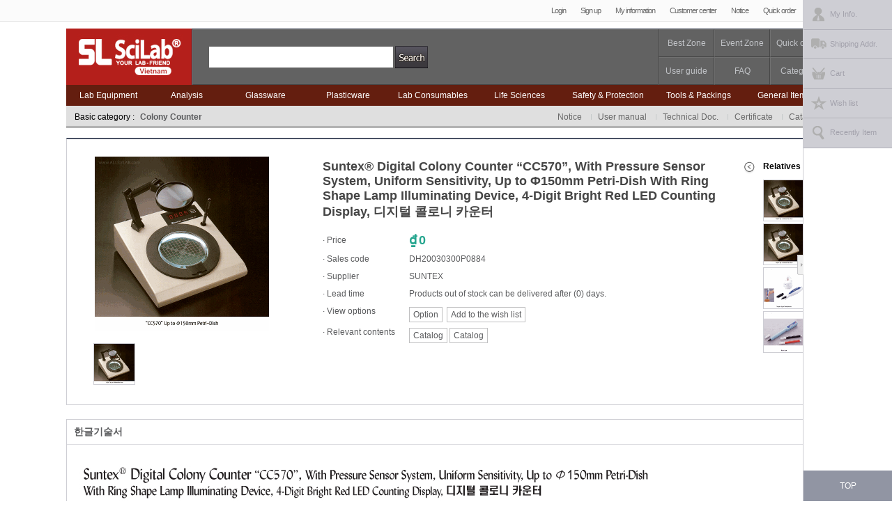

--- FILE ---
content_type: text/html;charset=UTF-8
request_url: http://www.scilab.vn/pdt/DH20030300P0884?keywords=
body_size: 4797
content:
<!DOCTYPE html> <html lang="en"> <head> <title>DH20030300P0884 :: Scilab Vietnam</title> <meta charset="utf-8"> <link rel="shortcut icon" href='/images/en/favicon.ico?v=20150312' type="image/x-icon"/> <link rel="stylesheet" href="/css/main.css?v=20170406"/> <link rel="stylesheet" href="/css/sub-Msearch.css?v=20161111"/> <link rel="stylesheet" href="/css/jquery-ui-1.10.3.custom.min.css"/> <!--[if lt IE 9]><link rel="stylesheet" href="/css/ie8.css?v=20150513"/><![endif]--><meta http-equiv="X-UA-Compatible" content="IE=edge,chrome=1"/> <!--[if lt IE 9]><script src="/js/html5shiv.min.js"></script> <script src="https://css3-mediaqueries-js.googlecode.com/svn/trunk/css3-mediaqueries.js"></script><![endif]--> <script src="/js/jquery-1.10.2.min.js"></script> </head><body> <!--[if lt IE 8]><div class="notSupported"> <p class="msg"> The website does not support older versions than Internet Explorer 8. <br>Please update the browser.</p> </div> <script src="/js/json2.js"></script><![endif]--> <div id="wrapper"> <header> <div id="whiteline"> <ul class="infoMenu"> <li><a href="/login" title='Login'>Login</a></li> <li><a href="/signup/agreement">Sign up</a></li> <li><a href="/mypage/info">My information</a></li> <li><a href="/customer/guides" title='Customer center'>Customer center</a></li> <li><a href="/boards/notice">Notice</a></li> <li><a href="/qsearch">Quick order</a></li> <li class="last"><a href="/order/cart" title='Cart'>Cart</a></li> </ul> </div> </header><div id="main"> <div class="sub_header"> <div> <div class="sub_logo"> <a href="/"><img src="/images/en/sub-logo.jpg" alt="Scilab Vietnam" title="Scilab Vietnam"></a> </div> <div class="sub_righter"> <div class="sub_search"> <form action="/search" method="get" id="frmSearch"> <input type="hidden" name="k" id="hidMainKeyword" value=""> <input type="text" value="" id="inputKeyword" maxlength="30"/> <input type="image" src="/images/en/sub-search.gif" alt="Search" id="btnSearch"/> </form> </div> <div class="sub_menus"> <ul> <li><a href="/best/bests">Best Zone</a></li> <li><a href="/zone/events">Event Zone</a></li> <li><a href="/qsearch">Quick order</a></li> <li class="no-bottom"><a href="/customer/guides">User guide</a></li> <li class="no-bottom"><a href="/customer/faq">FAQ</a></li> <li class="no-bottom"><a href="javascript:;" id="btnAllCategory">Category</a></li> </ul> </div> </div> </div> <div class="sub_category"> <ul class="cate-list"> <li class="m-cate" data-code="N01">Lab Equipment</li> <li class="m-cate" data-code="N02">Analysis</li> <li class="m-cate" data-code="N03">Glassware</li> <li class="m-cate" data-code="N04">Plasticware</li> <li class="m-cate" data-code="N05">Lab Consumables</li> <li class="m-cate" data-code="N06">Life Sciences</li> <li class="m-cate" data-code="N07">Safety & Protection</li> <li class="m-cate" data-code="N10">Tools & Packings</li> <li class="m-cate" data-code="N12">General Items</li> </ul> <div class="gnb_box" style="display: none;"> <div class="gnb_son"> <div class="son_title"> <ul> <li><p>Select the category</p><a href="javascript:;" id="btnCloseCategory"><img src="/images/close.gif"/></a></li> </ul> </div> <div class="son_cate"> <ul class="medium"> <li class="name">Select the middle category.</li> </ul> <ul class="small"> <li class="name">Select the sub category.</li> </ul> </div> <div class="son_bottom"> <p> <a href="/categories">More +</a> </p> </div> </div> </div> </div> </div> <div id="notice"> <ul class="notice"> <li>Basic category : <a href="/pdt/3depth/020100003"> <b>Colony Counter</b> </a> </li> </ul> <div class="noticeright"> <ul> <li><a href="/boards/notice">Notice</a></li> <li><a href="/boards/manual">User manual</a></li> <li><a href="/boards/skill">Technical Doc.</a></li> <li><a href="/boards/certify">Certificate</a></li> <li><a href="/boards/product">Catalog</a></li> </ul> </div> </div> <div id="container"> <h2 class="hidden">제품설명</h2> <div id="detail_area"> <div class="detail_cont"> <div class="detail_left"> <div class="prod"> <img src="//img.daihan-sci.com/Allforlab/DH20IMG/250/D20-0267-1-1.gif" alt="기본이미지" class="img_link" onclick="popBigImg('//img.daihan-sci.com/Allforlab/DH20IMG/500/D20-0267-1-1.gif');" id="mainimg" width="250" height="250"> </div> <div class="thum"> <ul id="imgclick"> <li> <img src="//img.daihan-sci.com/Allforlab/DH20IMG/58/D20-0267-1-1.gif" alt="기본이미지" class="img_link" width="58" height="58" data-250="//img.daihan-sci.com/Allforlab/DH20IMG/250/D20-0267-1-1.gif" data-500="//img.daihan-sci.com/Allforlab/DH20IMG/500/D20-0267-1-1.gif"> </li> </ul> </div> </div> <div class="detail_right"> <div class="title">Suntex® Digital Colony Counter “CC570”, With Pressure Sensor System, Uniform Sensitivity, Up to Φ150mm Petri-Dish With Ring Shape Lamp Illuminating Device, 4-Digit Bright Red LED Counting Display, 디지털 콜로니 카운터</div> <div class="about"> <dl id="detailOpt"> <dt>· Price</dt> <dd> <span class="price">₫</span> <span class="price">0</span> </dd> <dt>· Sales code</dt> <dd>DH20030300P0884</dd> <dt> · <span class="w">Supplier</span> </dt> <dd>SUNTEX</dd> <dt>· Lead time</dt> <dd> Products out of stock can be delivered after (0) days.</dd> <dt>· View options</dt> <dd> <span class="btn3"> <span><a href="#itemlist">Option</a></span> </span>&nbsp; <span class="btn3"> <span> <a href="javascript:requiredLogin();">Add to the wish list</a> </span> </span><br> </dd> <dt> · <span>Relevant contents</span> </dt> <dd id="rltContentDiv" style="margin-bottom: 10px;"> <span class="btn3"> <a href="javascript:requiredLogin()">Catalog</a> </span> <span class="btn3"> <a href="javascript:requiredLogin()">Catalog</a> </span> </dd> </dl> </div> </div> <div class="related" id="slides"> <h2 class="title"> <a href="javascript:prevRelatives();" class="pre">Previous</a> &nbsp;Relatives&nbsp; <a href="javascript:nextRelatives();" class="next">Next</a> </h2> <ul class="slide"> <li data-page="1" style=""> <a href="/pdt/DH18CAT02650820"> <img src="//img.daihan-sci.com/Allforlab/DH18IMG/58/D18-0265-1-1.gif" alt="" width="58" height="58" class="thum img_link"> </a> </li> <li data-page="1" style=""> <a href="/pdt/DH18CAT07001927"> <img src="//img.daihan-sci.com/Allforlab/DH18IMG/58/D18-0700-2-1.gif" alt="" width="58" height="58" class="thum img_link"> </a> </li> <li data-page="1" style=""> <a href="/pdt/DH20030300P0885"> <img src="//img.daihan-sci.com/Allforlab/DH20IMG/58/D20-0267-2-1.gif" alt="" width="58" height="58" class="thum img_link"> </a> </li> <li data-page="1" style=""> <a href="/pdt/DH20030300P0886"> <img src="//img.daihan-sci.com/Allforlab/DH20IMG/58/D20-0267-3-1.gif" alt="" width="58" height="58" class="thum img_link"> </a> </li> <li data-page="2" style="display:none;"> <a href="/pdt/DH20030300P1927"> <img src="//img.daihan-sci.com/Allforlab/DH20IMG/58/D20-0625-3-1.gif" alt="" width="58" height="58" class="thum img_link"> </a> </li> <li data-page="2" style="display:none;"> <a href="/pdt/DH24CAT00000998"> <img src="//img.daihan-sci.com/Allforlab/DH24IMG/58/D24-0315-3-1.gif" alt="" width="58" height="58" class="thum img_link"> </a> </li> <li data-page="2" style="display:none;"> <a href="/pdt/DH24CAT00001960"> <img src="//img.daihan-sci.com/Allforlab/DH24IMG/58/D24-0673-1-1.gif" alt="" width="58" height="58" class="thum img_link"> </a> </li> <li data-page="2" style="display:none;"> <a href="/pdt/N05042000007220"> <img src="//img.daihan-sci.com/Allforlab/pdt2/58/DH1516-290-4.gif" alt="" width="58" height="58" class="thum img_link"> </a> </li> </ul> <input type="hidden" id="relMaxPage" value="2"> </div> </div> </div> <h2 class="hidden">상세정보</h2> <div id="descript_area"> <div class="tab"> <ul id="tabclick"> <li><a href="javascript:;" class="eng">한글기술서</a></li> </ul> </div> <div class="tabContent"> <div id="jump_0" class="descript" style=""><img src=http://img.daihan-sci.com/Allforlab/DH20DTL/D20-0267-1.jpg></div> </div> <div class="optiontable" id="itemlist"> <div style="text-align: center;"> <img alt="wait.." src="/images/loading70.gif"> </div> </div> </div> </div> <div id="blankline"></div> <div id="imgdialog"> <div id="pop_wrap"> <div id="pop_zoom"> <h2 class="name"></h2> <span class="close" onclick="closePopImg();"><img src="/images/close.gif"></span> </div> <div id="pop_zoom_content"> <div class="zoom_left" style="margin-left:50px; margin-bottom:20px;"> <img class="prod" id="popimg" width="500" height="500"> </div> <div class="zoom_right"> <div id="imgview"> <div class="thum"> <ul id="thumbclick"> </ul> </div> </div> </div> </div> </div> </div> <input type="hidden" id="hidCode" value="DH20030300P0884"> <input type="hidden" id="hidImg" value="//img.daihan-sci.com/Allforlab/DH20IMG/58/D20-0267-1-1.gif"> <input type="hidden" id="hidKeywords" value=""> <script type="text/javascript">$(function(){addRecentProduct($("#hidCode").val());$("#imgdialog").dialog({autoOpen:!1,width:650,height:600,modal:!0,draggable:!1,resizable:!1,position:"center",create:function(a,b){var c=$(".ui-dialog");c.css({border:"2px solid #9A9A9A",padding:"0px",margin:"0px"});c.find(".ui-dialog-titlebar").remove();c.find(".ui-dialog-content").css({border:"0px",overflow:"hidden"});$(this).css({padding:0,margin:0})},open:function(a,b){},close:function(a,b){}});addThumnailClickevent();$("#tabclick \x3eli ").click(function(a){a=
$("#tabclick \x3eli").index(this);$(this).find("a").addClass("eng");$(this).siblings("li").find("a").removeClass("eng");$("#jump_"+a).show();$("#jump_"+a).siblings(".descript").hide()});$("#jump_1").hide();$("#jump_2").hide();appendOptions($("#hidCode").val())});function appendOptions(a){$.ajax({url:"/pdt/"+a+"/options",data:{keywords:$("#hidKeywords").val()},dataType:"html"}).done(function(a){$(".optiontable").empty().append(a)}).always(function(){hideWaiting()})}
function popBigImg(a){var b=$("#imgclick img");$target=$("#thumbclick").empty();b.each(function(a,b){$target.append($("\x3cli\x3e").append($("\x3cimg\x3e").attr({src:$(b).attr("src"),width:58,height:58}).addClass("img_link popthumb").click(function(b){b.preventDefault();changePopImg(a)})))});$("#popimg").attr("src",a);$("#imgdialog").dialog("open")}
function changePopImg(a){var b=$(".popthumb");b.removeClass("on");b.eq(a).addClass("on");a=$("#imgclick .img_link").eq(a).attr("data-500");$("#popimg").attr("src",a)}function closePopImg(){$("#imgdialog").dialog("close")}var currentRelPage=1;function prevRelatives(){var a=$("#relMaxPage").val();currentRelPage--;1>currentRelPage&&(currentRelPage=a);changeRelpage()}function nextRelatives(){var a=$("#relMaxPage").val();currentRelPage++;currentRelPage>a&&(currentRelPage=1);changeRelpage()}
function changeRelpage(){$(".slide li").hide();$(".slide li[data-page\x3d'"+currentRelPage+"']").show()}function requestItem(a,b,c,d,e){requestItems(a,b,c,d,e,function(){appendOptions(c)},function(a){alert(a)})};</script> <div id="blankline"></div> </div> <footer> <div class="footerInner"> <div class="phone"><img src="/images/phone.gif"/><p>Call Center<br/><strong>028-6292-4561</strong></p></div><div class="timetwo"><strong>Working Hours : Monday - Friday 08:00 ~ 17:00<br>Saturday : 8:00 ~ 12:00</strong></div> <h2>사이트 이용안내</h2> <ul class="quideMenu"> <li><a href="/service/company">About company</a></li> <li><a href="/service/guide">Terms of Use</a></li> <li><a href="/service/privacy"><strong>Privacy policy</strong></a></li> <li class="hide"><a href="#"> 사이트맵</a></li> </ul> </div> <div class="footercont"> <p class="footerLogo"> <img src="/images/en/m_logo.png" alt="footer"/> </p> <span class="footermail"><a href="mailto:info@scilab.vn" title="Send email" style="color:#fff;">E-mail : info@scilab.vn</a></span> <address> <span class="comname"></br></br>Scilab Vietnam</span><span></br>406/57 Cong Hoa St. Ward 13, Tan binh Dist, HCM City, Vietnam</span><span> &nbsp; TEL: 028-6292-4561</span></address> </div> </footer><div class="quick open" style="display:none;"> <ul> <li><a href="/mypage/info"><img src="/images/quick_01.gif">My Info.</a></li> <li><a href="/mypage/deliveries"><img src="/images/quick_03.png">Shipping Addr.</a></li> <li><a href="/order/cart"><img src="/images/quick_04.gif">Cart</a></li> <li><a href="/mypage/fproducts"><img src="/images/quick_06.png">Wish list</a></li> <li><a href="javascript:;"><img src="/images/quick_05.gif">Recently Item</a></li> </ul> <div class="recents"> <ul> </ul> </div> <div class="btnTop"><a href="#" class="scrollBtn">TOP</a></div> <p class="control"> <a href="javascript:;" title="Close" class="close">Close</a> </p> </div> <div class="quick close" style="display: none;"> <ul> <li><a href="/mypage/info"><img src="/images/quick_01.gif"></a></li> <li><a href="/mypage/deliveries"><img src="/images/quick_03.png"></a></li> <li><a href="/order/cart"><img src="/images/quick_04.gif"></a></li> <li><a href="/mypage/fproducts"><img src="/images/quick_06.png"></a></li> <li><a href="javascript:;"><img src="/images/quick_05.gif"></a></li> </ul> <div class="btnTop"><a href="#" class="scrollBtn">TOP</a></div> <p class="control"> <a href="javascript:;" title="Open" class="open">Open</a> </p> </div> </div> <div id="wait" style="display: none;"></div> <div class="waiting" style="display: none;"> <img src='/images/en/loading.gif'> </div> <div id='dialog' style="display: none;"> </div> <script type="text/javascript" src='/js/locale_en.js?v=20160218'></script> <script src="/js/jquery-ui-1.10.3.custom.min.js"></script> <script type="text/javascript" src="/js/common.js?v=20160718"></script> <script type="text/javascript" src="/js/jquery.cookie.js"></script> </body></html>

--- FILE ---
content_type: text/html;charset=UTF-8
request_url: http://www.scilab.vn/pdt/DH20030300P0884/options?keywords=
body_size: 1088
content:
<div>
	<div class="ot" >
		<img src="/images/dot.gif">Please click Shopping Cart after checking the <span>order quantity</span> and <span>[Add]</span>.<img src="/images/dot.gif">You must <span>log-in</span> to view the stock.<img src="/images/dot.gif">VAT excl.<br>
		<img src="/images/dot.gif">After adding interested items into Shorpping Cart. you can get quotations on Quotation of My Page.</div>
	<h3 style="">-</h3>
		<table summary="-">
			<caption>-</caption>
			<colgroup>
				<col width="15%">
				<col width="*">
<col width="10%">
				<col width="10%">
				<col width="8%">
				<col width="5%">
				<col width="5%">
				<col width="5%">
				<col width="5%">
				<col width="5%">
			</colgroup>
			<thead>
				<tr>
					<th scope="col" style="text-align: left; padding-left: 3px;">Cat. No.</th>
					<th scope="col">Item name</th>
<th scope="col">List price</th>
					<th scope="col">Your price</th>
					<th scope="col">Unit</th>
					<th scope="col">Stock</th>
					<th scope="col">KOR Stock</th>
					<th scope="col">Qty</th>
					<th scope="col">Planned</th>
					<th scope="col">Add</th>
				</tr>
			</thead>
			<tbody>
				<tr>
	<td style="text-align: left; padding-left: 3px;">
		SU.CC570</td>
	<td style="text-align: left; padding-left: 3px">Colony Counter, CC570</td>
<td style="text-align: right; padding-right: 10px;">0</td>
	<td style="text-align: right;">0</td>
	<td style="text-align: center;">1/Ea.</td>
	
	<!-- 재고 -->
			<td style="text-align: center;">-</td>
			<!-- 한국재고 -->
			<td style="text-align: center;">-</td>
			<!-- 주문수량-->
			<td style="text-align: center;"><input type="text" value="0" class="quan qty item" /></td>
			<!-- 예정재고 -->
			<td style="text-align: center;">-</td>
			<td style="text-align: center;">
				<input type="checkbox" name="saveid" class="checkItem" style="vertical-align: top;" value="" disabled="disabled"
					data-code='SU.CC570' data-unit-code='UN0001' data-unit-qty='1' data-seller="00001 " data-product="DH20030300P0884" />
			</td>
		</tr><tr>
	<td style="text-align: left; padding-left: 3px;">
		SU.509006</td>
	<td style="text-align: left; padding-left: 3px">Marking Pen for Colony Counter</td>
<td style="text-align: right; padding-right: 10px;">0</td>
	<td style="text-align: right;">0</td>
	<td style="text-align: center;">1/Ea.</td>
	
	<!-- 재고 -->
			<td style="text-align: center;">-</td>
			<!-- 한국재고 -->
			<td style="text-align: center;">-</td>
			<!-- 주문수량-->
			<td style="text-align: center;"><input type="text" value="0" class="quan qty item" /></td>
			<!-- 예정재고 -->
			<td style="text-align: center;">-</td>
			<td style="text-align: center;">
				<input type="checkbox" name="saveid" class="checkItem" style="vertical-align: top;" value="" disabled="disabled"
					data-code='SU.509006' data-unit-code='UN0001' data-unit-qty='1' data-seller="00001 " data-product="DH20030300P0884" />
			</td>
		</tr></tbody>
		</table>
	</div>
<div class="basket">
	<a href="javascript:requiredLogin();"><img src="/images/en/basket.gif" /></a>
</div>
<script type="text/javascript">
	$(function() {
		$("input.qty").focus(function() {
			var $check = $('.checkItem', $(this).closest('tr'));
			if(!$check.is(':disabled'))
				$check.prop('checked', true);
		});
	});
</script>

--- FILE ---
content_type: text/css
request_url: http://www.scilab.vn/css/main.css?v=20170406
body_size: 3479
content:
@charset "utf-8";html,body,div,span h1,h2,h3,h4,h5,h6,p,ul,ol,dl,dt,dd,table,th,td,form,fieldset,input,textarea,select,address,cite,q,blockquote{margin:0;padding:0}h1,h2,h3,h4,h5,h6{font-weight:normal;font-size:100%}img,fieldset{border:0 none}li{list-style-type:none}table{border-collapse:collapse}em,caption,address,cite{font-weight:normal;font-style:normal}q{quotes:"" ""}body{font-size:12px;font-family:sans-serif,Tahoma Regular}a:link,a:visited{color:#333;text-decoration:none}a:hover,a:focus{color:#0978fb;text-decoration:none}strong{font-weight:normal!important}#INIpay{position:absolute;top:0}header h2{position:absolute;left:-9999px;width:1px;height:1px;overflow:hidden;font-size:0;line-height:0}#wrapper{margin:0 auto;position:relative;height:100%}#whiteline{background-color:#fbfbfb;width:100%;border-bottom:1px solid #e1e1e1}.main_header{width:1090px;margin-top:10px}.main_header .main_logo{height:370px;width:210px;float:left}
.main_header .main_logo .lefter{background:url('/images/m_back.gif') repeat-x;width:196px;height:330px;padding:0 7px}.main_header .main_logo .lefter img{margin-top:20px;margin-bottom:15px}.main_header .main_logo .lefter .info{color:white;line-height:22px;padding-left:10px;padding-top:10px}.main_header .main_logo .lefter .info img{margin-left:-16px;margin-bottom:-1px}.main_header .main_logo .lefter .info strong{font-size:20px;font-weight:bold}.main_header .main_logo .lefter .info span{font-size:14px}.main_header .main_logo .menubar li{float:left}.main_header .main_logo .menubar li a:hover{opacity:.95}.main_header .main_logo .menubar li a{display:block}.main_header .main_logo form{margin-bottom:50px}.main_header .main_logo form input[type=text]{float:left;width:130px!important;height:34px!important;border:1px solid #4a4a4a!important;padding:0 10px!important}.main_header .main_logo form input[type=image]{float:left}.main_header .main_cate{height:370px;width:160px;float:left;margin-right:5px}
.main_header .main_cate .cate_list li{line-height:37px;overflow:hidden;height:37px;padding-left:10px;background-image:url('/images/cateback.gif');font-size:12px}.main_header .main_cate .cate_list li:first-child{line-height:37px;background-image:none;background-color:#000;height:37px}.main_header .main_cate .cate_list li.selected{background-image:url('/images/cateback-hover.gif');color:#811700;font-weight:bold}.main_header .main_cate .cate_list li.m-cate:hover{background-image:url('/images/cateback-hover.gif?v=1');color:#811700;cursor:pointer;height:37px}.main_header .main_cate .cate_list li a{color:#fff;display:block}.ban{height:370px;position:relative;float:left}.mainban-wrap{width:512px;height:370px;float:left;margin-right:5px}.mainban{width:510px;height:335px;border:1px solid #e1e1e1}.mainban li{float:left;position:absolute}.mainban li a{height:335px;display:block}.mainban-btn li{float:left;width:102px;border-bottom:3px solid #1c1f2f;height:30px}.mainban-btn li:first-child{width:104px}
.mainban-btn li a{display:block;text-align:center;line-height:30px}.mainban-btn li a.on{background-color:#d50f10;border-bottom:3px solid #d50f10;color:#fff}.rightban{width:198px;float:left}.rightban span{text-align:center}.rightban li{float:left;height:68px;width:196px;border:1px solid #e1e1e1;cursor:pointer;margin-bottom:5px}.rightban li:last-child{margin-bottom:0}.rightban li a{display:block}.more{position:relative}#header{width:1090px;margin:0 auto;position:relative}#main,#container,footer{margin:0 auto;background-color:white}#main{min-height:700px}#container{padding-top:15px}#main,#container{width:1090px;margin:0 auto}.notSupported{width:100%;text-align:center;padding:10px 0;font-size:15px;background-color:#e7e7e7;border-bottom:1px solid #ccc}.main_header .gnb_box{position:relative;width:472px;height:0;z-index:1000;top:-47px}.main_header .gnb_son{position:absolute;width:472px;height:396px;background-color:white;border:2px solid black;top:-323px;left:165px}.main_header .gnb_son .arrow{position:absolute;left:-14px}
.son_title{border-bottom:1px solid #d9d9d9;height:28px;background-color:#ebebeb}.son_title li{width:472px;height:28px}.son_title li span{font-weight:bold}.son_title li p{float:left;line-height:28px;padding-left:10px}.son_title li img{float:right;line-height:28px;padding-right:5px}.son_cate{height:338px}.medium{float:left;width:235px;height:338px;border-right:1px solid #d9d9d9;overflow-y:scroll;overflow-x:hidden}.small{float:left;width:235px;height:338px;overflow-y:scroll;overflow-x:hidden}.son_cate .name{color:#686764;font-weight:bold;padding:10px}.NY1{line-height:19px;padding:3px 0 3px 5px}.NY1 span,.NY1 a{margin-left:5px}.NY1:hover{cursor:pointer}.NY1 img{vertical-align:middle}.son_bottom{background:url("../images/choice-bg.gif") no-repeat center;height:29px;width:472px}.son_bottom p{height:24px;width:130px;text-align:center;line-height:24px;float:right;margin:3px 5px 0 0}.son_bottom a:link,.son_bottom a:visited{color:white}.logo{position:absolute;top:10px}.logo img{width:195px;height:61px}
.coupon{position:absolute;right:0;margin-top:12px}.coupon a{height:40px;display:block}.infoMenu{text-align:right;width:1090px;margin:auto;padding:8px}.infoMenu li{display:inline;padding-left:13px;margin-right:5px}.infoMenu li a:link,.infoMenu li a:visited,.infoMenu li{color:#666;font-size:11px;letter-spacing:-1px}.infoMenu li a:hover,.infoMenu li a:focus{color:#666;text-decoration:none}.lefttopMenu{text-align:right;position:absolute;top:-32px;left:0}.lefttopMenu li{display:inline-block;padding:0 15px;height:32px;line-height:32px;border-right:1px solid #e6e6e6}.lefttopMenu li:first-child{border-left:1px solid #e6e6e6}.lefttopMenu li a:link,.lefttopMenu li a:visited,.infoMenu li{color:#666;font-size:12px;letter-spacing:-1px}.lefttopMenu li a:hover,.lefttopMenu li a:focus{color:#666;text-decoration:none}.search{padding:20px 5px 20px 0;margin:0 auto;width:310px;height:40px}#inputKeyword{width:235px;height:36px;background-color:white;line-height:36px;padding:0 10px;border:0}#inputKeyword:focus{outline:0}
.search legend{position:absolute;left:-9999px;width:1px;height:1px;overflow:hidden;font-size:0;line-height:0}.search fieldset{border:0;position:relative;width:309px;border:2px solid #134c91;background-color:white}.search #btnSearch{height:40px;width:50px}input{vertical-align:middle}.allcate{position:absolute;top:60px;right:0;width:110px;height:16px}.allcate a{text-decoration:none;color:#fc6;font-size:11px}.allcate img{vertical-align:middle;padding-left:4px}.allcate a:link,.allcate a:visited{color:#fc6}.allcate a:hover,.allcate a:focus{color:#fc6}.header_hr{width:100%;border-bottom:0;margin:0;border:0;border-top:1px solid black}#main,#container{background-color:white;position:relative}.best,.recommend,.cate,.seller{padding:35px 0 0 0;clear:both}.more .bartitle{border-bottom:1px solid black;position:relative;margin:3px 0}.more .barmore{position:absolute;right:0;top:15px}.recommend .more .barmore{position:absolute;right:0;top:15px}.cate .more .barmore{position:absolute;right:0;top:15px}.seller .more .barmore{position:absolute;right:0;top:15px}
.deal .more .barmore{right:3px;top:7px}.recommend .object{margin-bottom:700px}.cate .object{height:260px;clear:both}.cate{margin-bottom:100px}.object li{float:left;width:196px;height:300px;text-align:center;border:1px solid #d7d7d7;margin:20px 0 20px 25px}.seller .object li{float:left;width:196px;height:80px;text-align:center;border:1px solid #d7d7d7;margin:20px 0 20px 25px}.seller .object li img{width:196px;height:80px;text-align:center}.object li:first-child{margin:20px 0 20px 0}.object li.someclass{margin:20px 0 20px 0}.object li span{display:block;padding-top:15px;line-height:1.5em;height:38px;width:180px;padding-left:9px;word-break:break-all;overflow:hidden}.object li p{margin-top:10px}.object li strong{font-size:17px;color:black;font-weight:bold}.seller .object{height:86px}.categnb{height:30px;background-color:#000;background:-webkit-linear-gradient(#3c3c3c,#000);background:-o-linear-gradient(#3c3c3c,#000);background:-moz-linear-gradient(#3c3c3c,#000);background:linear-gradient(#3c3c3c,#000)}
.categnb a:hover{color:#fff;padding-top:6px;height:18px;background:-webkit-linear-gradient(#000,#3c3c3c);background:-o-linear-gradient(#000,#3c3c3c);background:-moz-linear-gradient(#000,#3c3c3c);background:linear-gradient(#000,#3c3c3c)}.categnb .selected{color:#fff;padding-top:6px;height:18px;background:-webkit-linear-gradient(#06589e,#00357e);background:-o-linear-gradient(#06589e,#00357e);background:-moz-linear-gradient(#06589e,#00357e);background:linear-gradient(#06589e,#00357e)}.categnb li{float:left}.categnb li a{color:#fff;display:block;height:30px;line-height:18px;padding:5px 19.5px;font-size:12px;margin-left:1px}.deal{clear:both;top:30px;border:1px solid #d7d7d7;background-color:#f5f5f5;height:370px;width:1090px;position:relative}.dealmore .barmore{position:absolute;right:20px;top:28px}.dealmore .barmore a{color:#fff}.dealimg{width:1060px;text-align:center;margin:34px 15px 0;height:218px}.dealimg li{float:left;width:160px;display:block}.dealimg li:nth-child(1){padding:0 28px 0 8px}
.dealimg li:nth-child(2),.dealimg li:nth-child(3){padding:0 28px 0 35px}.dealimg li:nth-child(4){padding:0 28px 0 31px}.dealimg li:nth-child(5){padding:0 0 0 32px}.dealimg img{margin-top:-13px;margin-bottom:20px;height:175px;box-shadow:0 2px 4px #aaa}.dealimg li span{word-break:break-all;display:inline-block;height:30px;overflow:hidden}.deals{width:160px;display:block;padding:0 28px 0 30px;float:left}.percent{clear:both;display:block;float:left;font-size:18px;color:#dc0000;width:52px;font-weight:bold;margin-top:17px}.percent strong{font-size:28px;color:#dc0000;font-weight:bold}.before{display:block;float:right;color:#7b7b7b;margin-top:12px}.before strong{font-size:16px;color:#7b7b7b;text-decoration:line-through}.after{clear:both;display:block;float:right;margin-top:-16px}.after strong{font-size:17.5px;color:#20c7c5;font-weight:bold}footer{width:100%;height:230px;background-color:#333;margin-top:10px;border-top:1px solid white;clear:both}.footerInner{margin:0 auto;width:1090px;position:relative;padding:24px 0 25px 0;border-bottom:1px solid #898989}
.footerInner h2{position:absolute;left:-9999%;overflow:hidden;width:1px;height:1px;font-size:0;line-height:0}.footercont .footerLogo{position:absolute;top:28px}.footerInner .quideMenu{width:315px;overflow:hidden;margin-left:800px}.footerInner .quideMenu li{float:left;padding:4px 10px 4px;background:url("../images/footer_bar.gif") no-repeat 0 50%}.footerInner .quideMenu li:first-child{background:0}.footerInner .quideMenu li:last-child{display:none}.footerInner .quideMenu li a{color:white}.footerInner .quideMenu li a strong{color:#f68a7b;font-weight:bold}.footerInner .conts{width:300px;position:absolute;top:17px;right:0;border-left:1px solid #898989;display:none}.footerInner .snsbox{width:300px;overflow:hidden;margin-bottom:10px}.footerInner .snsbox li{float:left;padding:4px 10px 4px}.footercont{margin:0 auto;width:1090px;position:relative}.footercont .footermail{font-size:12px;position:absolute;top:108px}.footercont address{font-size:12px;color:white;line-height:19px;position:absolute;top:26px;right:0}
.footercont address .comname{font-size:18px;font-weight:bold}.footercont address a:link,.footercont address a:visited,{color:white;font-size:12px}.footercont address a:hover,.footercont address a:focus,{color:white}.footerInner .phone{overflow:hidden;position:absolute;color:white}.footerInner .phone p,.footerInner .phone strong,.footerInner .phone img{display:block;float:left}.footerInner .phone p{padding-left:10px}.footerInner .phone strong{font-size:22px}.footerInner .time{overflow:hidden;position:absolute;color:white;left:230px;padding-top:7px}.footerInner .timetwo{overflow:hidden;position:absolute;color:white;left:260px;font-size:15px}.footerInner .time p,.footerInner .time strong{display:block}.quick{position:fixed;top:0;right:0;height:100%;background-color:#fff;border-left:1px solid #ceced4}.quick>ul>li{background-color:#ceced4;border-bottom:1px solid #b2b2bb}.quick>ul>li a{color:#a3a2ac;line-height:40px;font-size:11px;display:block}.quick>ul>li a img{margin:8px 5px 10px 10px;vertical-align:middle}
.quick .btnTop{position:absolute;bottom:0;background-color:#9195a3;width:100%;padding:15px 0}.quick .scrollBtn{display:block;text-align:center;color:#fff}.quick .control{position:absolute;top:50%;left:-9px}.quick .control a{display:block;width:20px;height:40px;text-indent:-10000px}.quick.open{width:127px}.quick.open .recents ul{width:58px;margin:10px auto}.quick.open .recents ul li{margin-bottom:4px}.quick.open .recents ul li a{display:block}.quick.open .recents ul li a img{border:1px solid #ceced4}.quick.open .control a.close{background:url('/images/quick_btn_close.gif') no-repeat 0 50%}.quick.close .control a.open{background:url('/images/quick_btn_open.gif') no-repeat 0 50%}.popup td a>img{vertical-align:bottom}.hide{display:none}.cen{text-align:center}.rig{text-align:right}.left{text-align:left}.f-rig{float:right}.clickable:hover td{background-color:#f4f4f4;cursor:pointer}.clickable.ui-selected td,.clickable.ui-selected:hover td,.pop_reco .reco tbody .clickable.ui-selected td,.pop_reco .reco tbody .clickable.ui-selected:hover td{background-color:#f1f1f1}
.shadow{-webkit-box-shadow:0 0 5px 3px rgba(50,50,50,0.25);-moz-box-shadow:0 0 5px 3px rgba(50,50,50,0.25);box-shadow:0 0 5px 3px rgba(50,50,50,0.25)}.round5{border-radius:5px;-moz-border-radius:5px;-webkit-border-radius:5px}#wait{position:fixed;width:100%;height:100%;background-color:black;opacity:.4;filter:alpha(opacity=40);top:0;z-index:2000}.waiting{z-index:2001}.warn{color:red!important}.btn-mobile{display:block;width:1090px;font-size:80px;text-align:center;padding:10px 0;background-color:#d3d3d3;border:1px solid #e3e3e3;margin:10px auto}

--- FILE ---
content_type: text/css
request_url: http://www.scilab.vn/css/sub-Msearch.css?v=20161111
body_size: 10588
content:
.sub_header{margin-top:10px}.sub_header .sub_logo{width:180px;float:left;height:81px;border-right:1px solid #3a4150}.sub_header .sub_righter{background-color:#626262;height:79px;float:left;border-top:1px solid #3a4150}.sub_header .sub_search{position:relative;width:667px;height:78px;float:left;border-left:1px solid #707070;border-top:1px solid #707070;border-right:1px solid #464646;border-bottom:1px solid #464646}.sub_header .sub_search form{width:320px;margin-top:23px;margin-left:23px}.sub_header .sub_search input[type=text]{width:244px!important;height:30px!important;line-height:30px!important;padding:0 10px!important;border-top:1px solid black;border-left:1px solid black}.sub_header .sub_seller{float:left;color:#c1c3c7;width:102px;height:78px;border-left:1px solid #4f5769;border-top:1px solid #4f5769;border-right:1px solid #3a4150;border-bottom:1px solid #3a4150;text-align:center}.sub_header .sub_seller a{color:#c1c3c7;display:block;margin-top:10px}.sub_header .sub_menus{float:left}.sub_header .sub_menus ul{width:240px}
.sub_header .sub_menus ul li{float:left;width:78px;height:38px;background-color:#626262;border-left:1px solid #707070;border-top:1px solid #707070;border-right:1px solid #464646;border-bottom:1px solid #464646}.sub_header .sub_menus ul li:hover{background-color:#545454;border:0;width:80px;height:40px}.sub_header .sub_menus ul li a{text-align:center;display:block;color:#c1c3c7;line-height:39px}.sub_header .sub_category{clear:both;background:url("../images/blue-bar.gif") no-repeat 0 center;color:#fff;height:30px}.sub_header .sub_category .m-cate{line-height:30px;float:left;text-align:center;height:30px;overflow:hidden}.sub_header .sub_category .m-cate:nth-child(1){width:120px}.sub_header .sub_category .m-cate:nth-child(2){width:106px}.sub_header .sub_category .m-cate:nth-child(3){width:120px}.sub_header .sub_category .m-cate:nth-child(4){width:116px}.sub_header .sub_category .m-cate:nth-child(5){width:128px}.sub_header .sub_category .m-cate:nth-child(6){width:120px}.sub_header .sub_category .m-cate:nth-child(7){width:134px}
.sub_header .sub_category .m-cate:nth-child(8){width:126px}.sub_header .sub_category .m-cate:nth-child(9){width:120px}.sub_header .sub_category .m-cate.selected{background-color:#82240f;color:#e3e3e3}.sub_header .sub_category .m-cate:hover{cursor:pointer;background-color:#82240f;color:#e3e3e3}.sub_header .gnb_box{position:relative;width:472px;height:0;z-index:1000}.sub_header .gnb_son{position:absolute;width:472px;height:396px;background-color:white;border:2px solid black;top:30px;left:0}.sub_header .gnb_son .arrow{position:absolute;left:-14px}.sub_header .gnb_box{color:#5a5b5d}#notice{width:100%;height:27px;background-color:#dfdfdf;height:30px;border-bottom:1px solid #000}#notice .notice{margin:0 auto;text-align:left;width:1090px}#notice .notice li{margin-top:5px;float:left;line-height:23px;padding:0 5px 0 12px;color:#000}#notice .notice li .middleNY1{float:none}#notice .notice li img{margin-left:3px;vertical-align:middle}#notice .notice li a{margin-left:5px}.noticeright{margin:0 auto;text-align:right;width:1090px}
.noticeright{padding-top:5px}.noticeright li{padding:4px 10px 4px;background:url("../images/footer_bar.gif") no-repeat 0 50%;display:inline-block}.noticeright li:first-child{background:0}.noticeright li a{color:#666}#banner{width:1090px;clear:both;height:130px;padding-top:15px}#banner .banner li{height:100px;float:left;width:216px;text-align:center;border-top:1px solid #d7d7d7;border-bottom:1px solid #d7d7d7;border-right:1px solid #d7d7d7}#banner .banner li:first-child{margin-left:2px;border-left:1px solid #d7d7d7}#banner .banner li span{line-height:1.5em;font-size:14px;font-weight:bold;display:block}#banner .banner li a:link,#banner .banner li a:visited{color:#9a459e;display:block}#banner .banner li a:hover,#banner .banner li a:focus{color:#9a459e;text-decoration:none}.middlesub{clear:both;border:1px solid #d7d7d7;margin-bottom:20px}.middlesubone{height:35px;border-bottom:1px solid #d7d7d7;font-size:14px;font-weight:bold}.middlesubone li{height:35px;float:left;margin:0 5px;line-height:35px}
.middlesubone li img{margin-top:10px}.middlesubtwo{padding:7px 0}.middlesubtwo li{display:inline-block;line-height:16px;font-size:13px;padding-left:20px;width:244px;white-space:nowrap;text-overflow:ellipsis;overflow:hidden}.subbest{height:320px;width:1090px;background-color:#fff;margin:0 auto}.subbest h3{color:#fff;background:url("../images/subbestbg.gif") no-repeat center;height:30px;width:1090px;line-height:30px;font-size:17px;font-weight:bold;margin-left:-0px}.subbest h3 span{color:#fff;font-size:18px;margin-left:6px}.subbest .subobject li{float:left;width:197px;height:290px;text-align:center;background-color:#fff;margin:0 0 20px 23px;border:1px solid #d7d7d7}.subbest .subobject li:first-child{margin:0 0 20px 2px}.subbest .subobject li span{display:block;padding-top:15px;line-height:1.5em;height:40px}.subbest .subobject li p{padding-top:10px}.subbest .subobject li strong{font-size:17px;color:black;font-weight:bold}.searchlist{margin-top:30px;position:relative;clear:both}.searchlist h3{font-size:13px;font-weight:bold;padding-left:5px;display:inline-block}
.searchlist strong{font-weight:bold;height:30px;display:inline}.searchlist span{color:#00a2ff}.searchlist .list{position:absolute;height:20px;font-size:13px;right:0;top:7px;padding-right:14px}.searchlist .list li{display:inline;padding-left:15px}.searchlist .list li.selected{font-weight:bold}.searchlist .list li a:hover,.searchlist .list li a:focus{color:#000}.searchlist .list odr{margin-top:10px}#listtable caption{visibility:hidden;height:1px;overflow:hidden;font-size:0;line-height:0}#listtable{border-collapse:collapse;border-top:2px solid #000;clear:both;margin-top:5px;width:100%}#listtable th{border-bottom:1px solid #d7d7d7;line-height:25px}#listtable tr{line-height:16px}#listtable td strong{font-size:16px;color:#367cc2}#listtable td{border-bottom:1px solid #d7d7d7;padding:10px}#listtable .left{padding-left:5px}#listtable .text{padding:0 10px;word-break:break-all}#listtable .infoarea{padding:0 10px}#listtable .pricearea{padding:0 10px;text-align:center}#listtable .btnarea{padding:0 10px}
.optiontable .ot{text-align:right;padding-right:5px}.optiontable .ot span{font-weight:bold;color:#727272}.optiontable .ot img{padding:0 3px 0 7px}.optiontable table{width:1060px;position:relative;left:5px;top:0}#itemlist table{left:14px}#itemlist .ot{padding-right:14px}#itemlist h3{margin-left:14px}.optiontable th{background-color:#ede9e6}#listtable .optiontable td{height:30px}#listtable .optiontable td:first-child{padding-top:10px}.item{width:30px;height:15px;color:#666;text-align:right}.basket{text-align:right;padding:20px 15px 20px 0}#page{position:relative;width:100%;height:40px;text-align:center;margin:30px 0 20px 0;display:block}#page a img{display:inline-block;margin-bottom:-5px;padding:0 20px}#page span{font-weight:bold;font-size:14px;display:inline-block;padding:0 10px}#page .page{color:#b51f1b}#blankline{width:1090px;height:30px;background-color:#fff}.middlegnb_box{top:30px;left:100px;position:relative;width:230px;height:0;z-index:9999}.middlegnb_son{position:absolute;width:230px;height:280px;background-color:white;border:1px solid black;overflow-y:scroll;overflow-x:hidden;z-index:10;margin-top:2px}
.middlegnb_son span:first-child{position:absolute;right:0;top:10px}.gnbclose{float:right;line-height:28px;padding-right:5px}.middlesmall{float:left}.middlegnb_son li.middleNY1{line-height:19px;padding:5px 0 5px 10px;float:none}.middleNY1 img{vertical-align:middle}.smallgnb_box{top:30px;left:180px;position:relative;width:230px;height:0;z-index:9999}.smallgnb_son{position:absolute;width:230px;height:280px;background-color:white;border:1px solid black;overflow-y:scroll;overflow-x:hidden}.gnbclose{float:right;line-height:28px;padding-right:5px}.smallsmall{float:left}.smallNY1{line-height:19px;padding:5px 0 5px 10px}.smallNY1 img{vertical-align:middle}.smartsearch{clear:both;padding-top:15px}.smartsearchone{height:35px;border:1px solid #d7d7d7;font-size:12px}.smartsearchone li{height:35px;float:left;margin:0 5px;line-height:35px}.smartsearchone li span{color:#00a2ff}.smartsearchone li strong{font-weight:bold;font-size:14px}.catewrapper{max-height:200px;overflow-x:hidden;overflow-y:auto}.smartsearchtwo{padding:7px 0;border:1px solid #d7d7d7;border-top:0}
.smartsearchtwo li{display:inline-block;line-height:16px;font-size:13px;padding-left:20px;width:244px;color:#5a5b5d;white-space:nowrap;text-overflow:ellipsis;overflow:hidden}.smartsearchtwo li:hover{cursor:pointer}.smartsearchtwo li a{line-height:16px;font-size:13px;font-family:'돋움',dotum,sans-serif;color:#5a5b5d}.smartsearchtwo li.selected,.sellersearchtwo li.selected{background-color:#f1f1f1;font-weight:bold}.smartsearchtwo li img{margin-right:3px}.smartsearchthree{height:35px;background-color:#eaeaea;padding-bottom:3px;text-align:center}.smartsearchthree input{line-height:18px}.smartsearchthree li{height:35px;display:inline;line-height:35px;font-size:13px}.smartsearchthree img{display:inline-block;vertical-align:middle}.sellersearch{clear:both;border:1px solid #d7d7d7;margin:20px auto}.sellersearchone{height:35px;border-bottom:1px solid #d7d7d7;font-size:14px;font-weight:bold}.sellersearchone li{padding-left:5px;height:35px;float:left;margin:0 5px;line-height:35px}
.sellersearchone li strong{font-size:14px;color:#00a2ff}.sellersearchtwo{padding:7px 0;max-height:106px;overflow-y:auto}.sellersearchtwo li{display:inline-block;line-height:16px;font-size:13px;padding-left:20px;width:244px;color:#5a5b5d;white-space:nowrap;text-overflow:ellipsis;overflow:hidden}.sellersearchtwo li:hover{cursor:pointer}.sellersearchthree{height:35px;background-color:#eaeaea;padding-bottom:3px;text-align:center}.sellersearchthree li{height:35px;display:inline;line-height:35px;font-size:13px}.sellersearchthree img{display:inline-block;vertical-align:middle}.sellernotice{width:1090px;height:90px;margin:0 auto;padding-top:15px}.sellerone{height:40px;border-bottom:2px solid #000}.sellerone h3{font-weight:bold;line-height:40px;font-size:18px;text-align:center;margin:0;color:#00a2ff}.sellerone p{display:block;float:right;padding-right:5px;font-size:13px}.sellertwo li{display:inline-block;line-height:50px;font-size:13px;padding-left:20px;width:246px;white-space:nowrap;text-overflow:ellipsis;overflow:hidden}
.sellertwo li:first-child{width:180px}.sellertwo li:last-child{width:312px}.sellertwo li img{vertical-align:middle;padding-right:3px}.sellertwo li span{font-weight:bold}.seller-search{padding-top:16px}.seller-search .tbl-seller strong{font-size:18px!important;color:#6e6e6e!important;font-weight:bold;margin-left:10px}.seller-search .tbl-seller .link{color:#06c}.seller-search .tbl-seller .seller-logo{border:1px solid #ccc}.sellerban img{border:1px solid #ccc}.detailcate h3{text-align:center;font-size:22px;font-weight:bold;margin-top:30px}.detailcate{margin-bottom:70px}.detailcate img{margin-left:20px;margin-top:20px}.detailcategnb{margin:-16px 0 0 23px;width:1050px}.detailcategnb li{float:left;border-bottom:2px solid black}.detailcategnb li a{display:block;height:47px;line-height:47px;padding:0 10px;font-size:12px;text-decoration:none;font-weight:bold}.detailcategnb li a:hover,.gnb li a:focus{color:#ff9d00}.detailcategnb:after{content:"";display:block;clear:both}
.catelist{width:1090px;height:120px;border:1px solid #b1b1b1;-webkit-box-shadow:0 4px 5px 0 rgba(50,50,50,0.25);-moz-box-shadow:0 4px 5px 0 rgba(50,50,50,0.25);box-shadow:0 4px 5px 0 rgba(50,50,50,0.25)}.catelist ul li{float:left;border-right:1px solid #b1b1b1}.catelist ul li:last-child{border-right:0}.catelist li a{display:block;height:120px;text-indent:-5000px;background:url('../images/catebest.gif') no-repeat}.catelist li a.my{background:url('../images/en/catebest.gif') no-repeat}.catelist li.N01 a{width:120px;background-position:0 0}.catelist li.N02 a{width:120px;background-position:-120px 0}.catelist li.N03 a{width:120px;background-position:-240px 0}.catelist li.N04 a{width:120px;background-position:-360px 0}.catelist li.N05 a{width:120px;background-position:-480px 0}.catelist li.N06 a{width:120px;background-position:-600px 0}.catelist li.N07 a{width:120px;background-position:-720px 0}.catelist li.N10 a{width:120px;background-position:-840px 0}.catelist li.N12 a{width:120px;background-position:-960px 0}
.catelist li.N01 a.on,.catelist li.N01 a:hover{width:120px;background-position:0 -120px}.catelist li.N02 a.on,.catelist li.N02 a:hover{width:120px;background-position:-120px -120px}.catelist li.N03 a.on,.catelist li.N03 a:hover{width:120px;background-position:-240px -120px}.catelist li.N04 a.on,.catelist li.N04 a:hover{width:120px;background-position:-360px -120px}.catelist li.N05 a.on,.catelist li.N05 a:hover{width:120px;background-position:-480px -120px}.catelist li.N06 a.on,.catelist li.N06 a:hover{width:120px;background-position:-600px -120px}.catelist li.N07 a.on,.catelist li.N07 a:hover{width:120px;background-position:-720px -120px}.catelist li.N10 a.on,.catelist li.N10 a:hover{width:120px;background-position:-840px -120px}.catelist li.N12 a.on,.catelist li.N12 a:hover{width:120px;background-position:-960px -120px}.detailbest h3{text-align:center;font-size:22px;font-weight:bold;margin-top:30px}.detailbest .titleimg{margin-top:20px}.pop_wrap{position:relative;display:block;background-color:white}
.pop_header{height:50px;line-height:46px;background-color:black;border-bottom:2px #00a2ff solid}.pop_header h3{color:#fff;line-height:44px;font-size:16px;letter-spacing:-1px;margin:0 0 0 20px}.pop_change{padding:20px}.pop_header .close{display:block;position:absolute;top:13px;right:0;width:26px;height:25px;margin-right:20px;text-indent:-5000px;background:url('../images/close.gif') no-repeat}.pop_reco{width:100%;border-top:1px solid #2c3145;margin-bottom:10px}.pop_reco input,textarea{vertical-align:middle}.pop_reco .reco{width:100%}.pop_reco .reco.cen tr{display:table-row;vertical-align:inherit;border-color:inherit;border-bottom:1px solid #e1e0e0}.pop_reco .reco.cen th,.pop_reco .reco.cen td{text-align:center;padding:8px 0}.pop_reco .reco tbody th{vertical-align:top;color:#6c6e70;letter-spacing:-1px;font-weight:normal;line-height:16px}.btnSearch{background:url('../images/subsearch.gif') no-repeat 0 0;text-indent:-1000px;width:82px;height:20px}img,fieldset,button{border:0}
.pop_wrap .btn_area{width:100%;margin:20px 0;text-align:center}#join{position:relative;width:1090px;margin:0 auto}#join .step1{left:0;background-position:0 0}#join .step{width:1090px;height:67px;text-indent:-5000px;background:url('../images/join_step.gif') no-repeat}#join h3,#service h3,#privacy h3{width:1090px;height:20px;margin:30px 0 0 10px}h3{font-size:14px;color:#434345;font-weight:bold;margin-bottom:10px}h3{display:block;font-size:1.17em;-webkit-margin-before:1em;-webkit-margin-after:1em;-webkit-margin-start:0;-webkit-margin-end:0;font-weight:bold}.txt_area p{display:block;-webkit-margin-before:1em;-webkit-margin-after:1em;-webkit-margin-start:0;-webkit-margin-end:0}#join .txt_area{width:1058px;height:230px;padding:15px;border:1px solid #e4e4e4;color:#828488;line-height:18px;overflow-y:scroll}#join h4{width:1090px;height:20px;margin-top:10px;font-size:12px;font-weight:normal;line-height:20px}h4{display:block;margin:15px 0;font-weight:bold}label{margin-left:10px;cursor:default}
#join .btn_area{width:100%;margin:15px 0;text-align:center}#join h3,#service h3,#privacy h3{width:1090px;height:32px;margin-top:20px}#join .self_area{overflow:hidden;width:1090px;border-top:2px solid #d7d7d7}#join .self_area li.title{height:60px;border-bottom:1px solid #d7d7d7;margin-top:10px}#join .self_area li.title p{font-weight:bold;line-height:20px;margin-left:10px}#join .self_area li.title span{font-size:14px;color:#367cc2}#join .self_area li.authen{padding:80px 0;border-bottom:1px solid #d7d7d7;text-align:center}#join .self_area li.authen a{margin:0 20px}a,a:link,a:hover,a:active,a:visited{text-decoration:none;color:#5a5b5d}#join .step3{left:0;background-position:0 -67px}#join .tb_mem{overflow:hidden;width:1090px;border-top:2px solid #d7d7d7}input,textarea{vertical-align:middle}#join .tb_mem .table{width:100%}#join .step3 tbody{display:table-row-group;vertical-align:middle;border-color:inherit}#join .tb_mem .table tr{border-bottom:1px solid #e3e3e3}#join .tb_mem .table th{padding:3px 0 3px 15px;font-weight:normal;text-align:left;vertical-align:top;line-height:30px;background:#f9f9fa}
#join .tb_mem .table td{padding-left:10px;line-height:30px}#join .tb_mem .table td input.wr{height:18px;margin-right:1px;padding-left:4px;border:1px solid #d2d2d2;line-height:18px}input.wr{color:#888991;font-size:11px}#join .tb_mem .table td .btn{margin-left:8px;vertical-align:middle}#btnSearchSeller{position:relative;left:-18px}#join .tb_mem .table td span{margin-left:8px;color:#afafaf;font-size:11px;letter-spacing:-1px}select.len_prefix_num{min-width:50px}select{vertical-align:middle;border:1px solid #cfcfcf;font-size:12px;color:#5a5b5d;padding:1px;height:20px}select.len_prefix_num{min-width:50px}.len_email{width:112px}label{cursor:default}option{font-weight:normal;display:block;padding:0 2px 1px;white-space:pre;min-height:1.2em}.btnSearch{background:url('../images/subsearch.gif') no-repeat 0 0;text-indent:-1000px;width:82px;height:20px}#join .tb_mem .table td input.po{margin-top:-10px}.img_v{vertical-align:middle}.img_link{cursor:pointer}#login{position:relative;width:400px;margin:0 auto;padding-bottom:50px;padding-top:100px;height:349px}
#login h3{height:27px;font-size:18px}#login .login_box{overflow:hidden;padding:10px 10px 10px 20px;border:1px solid #fff;outline:2px solid #e4e4e4;background:#f9f9fa}#login .login_box .login_area{float:left;width:350px;margin-top:30px}#login .login_box .login_area .logginform{position:relative}#login .login_box .login_area .logginform dl{overflow:hidden}#login .login_box .login_area .logginform dt{float:left;width:77px;line-height:26px}#login .login_box .login_area .logginform dd{padding:0 0 5px 0}#login .login_box .login_area .logginform input{width:175px;height:22px;padding-left:3px;border-top:1px solid #818181;border-right:1px solid #cecece;border-bottom:1px solid #cecece;border-left:1px solid #818181;line-height:22px}#login .login_box .login_area .logginform .loginbt{position:absolute;top:0;right:23px;width:60px;height:53px;background-image:linear-gradient(top,#616161,#161616);background-image:-webkit-linear-gradient(top,#616161,#161616);background-image:-moz-linear-gradient(top,#616161,#161616);background-image:-o-linear-gradient(top,#616161,#161616);background-image:-ms-linear-gradient(top,#616161,#161616);filter:progid:DXImageTransform.Microsoft.gradient(GradientType=0,startColorstr=#616161,endColorstr=#161616)}
#login .login_box .login_area .logginform .loginbt a{display:block;float:left;width:60px;height:53px;color:#FFF;text-align:center;line-height:53px}#login .login_box .login_area .id_save{padding:5px 0 30px 77px;border-bottom:1px solid #e9e9e9;color:#888;font-size:11px;letter-spacing:-1px}#login .login_box .login_area .member{text-align:center;line-height:60px;height:60px;border-top:1px solid #fff}#login .login_box .login_area .member img{padding-left:5px}.idnum{padding-left:30px}#myshop{position:relative;width:1090px;margin:0 auto;padding-bottom:50px;padding-top:15px}#myshop .fixed{overflow:hidden;width:1088px;border:1px solid #dddde1;background-color:#ebebeb}#myshop .fixed .mnleft{float:left;width:200px;height:80px}#myshop .fixed .mn ul{margin:13px 0 0 50px}#myshop .fixed .info ul{margin:13px 0 0 10px}#myshop .fixed .mn{float:left;width:470px;height:92px;padding-top:7px}#myshop .fixed .mn li{float:left;width:130px;padding-left:5px;color:#5a5b5d;line-height:22px;background:url('../images/footer_bar.gif') no-repeat 0 50%}
#myshop .fixed .mn li a,#myshop .fixed .info li a{color:#5a5b5d;text-decoration:none}#myshop .fixed .info{float:right;width:370px;height:92px;background-color:#ebebeb;border-left:1px solid #dddde1;padding-top:8px}#myshop .fixed .info li{float:left;width:591px;padding-left:9px;color:#5a5b5d;line-height:22px;background:url('../images/footer_bar.gif') no-repeat 0 50%}#myshop .fixed .info li span.mySel{display:inline-block;width:70px}#myshop .title{width:1090px;line-height:42px}#myshop .title h2{float:left;width:150px;height:42px;line-height:42px;font-size:14px;color:#434345;font-weight:bold;margin-top:10px;padding-left:10px}#myshop .title .my_btn{float:right;margin-top:17px;padding-right:10px}#myshop .tb_reco .table{width:100%}#myshop .tb_reco{clear:both;overflow:hidden;width:1090px;border-top:2px solid #9a9ea6}.tb_reco tbody{display:table-row-group;vertical-align:middle;border-color:inherit}#myshop .tb_reco .table tr{border-bottom:1px solid #e3e3e3}#myshop .tb_reco .table th{padding:3px 0 3px 15px;font-weight:normal;text-align:left;vertical-align:top;line-height:30px;background:#f9f9fa}
#myshop .tb_reco .table td.info{padding-left:10px;color:#5a5b5d;font-size:12px;letter-spacing:normal;line-height:30px}#myshop .tb_reco .table td{padding-left:10px;color:#9c9d9e;font-size:11px;letter-spacing:-1px;line-height:30px}#myshop .tb_reco .table td input.wr{height:18px;margin-right:1px;padding-left:4px;border:1px solid #d2d2d2;line-height:18px}input.wr{color:#888991;font-size:11px}select.len_prefix_num{min-width:50px}select{vertical-align:middle;border:1px solid #cfcfcf;font-size:12px;color:#5a5b5d;padding:1px;height:20px}.len_email{width:112px}.img_v{vertical-align:middle}.img_link{cursor:pointer}#myshop table.certify tr th{background-color:#fbfbfc;border-right:1px solid #edeeef}#myshop table.certify tr td{padding-left:15px}#cart{position:relative;width:1090px;margin:0 auto}#cart h2{float:left;width:210px;height:20px;display:block;font-size:1.5em;padding-left:10px;color:#367cc2;padding-top:30px;-webkit-margin-before:.83em;-webkit-margin-after:.83em;-webkit-margin-start:0;-webkit-margin-end:0;font-weight:bold}
#cart .order{clear:both;overflow:hidden;width:1090px}#cart h3{padding-left:10px;float:left;width:200px;margin-top:10px;font-size:14px;color:#434345;font-weight:bold;margin-bottom:10px;display:block;-webkit-margin-before:1em;-webkit-margin-after:1em;-webkit-margin-start:0;-webkit-margin-end:0}#cart .tb{overflow:hidden;width:1090px;border-top:2px solid #9a9ea6}#cart .tb .table{width:100%}#cart table{border-spacing:2px;border-color:gray}#cart .tb .table tr{border-bottom:1px solid #edeeef}#cart .tb .table th{height:42px;border-bottom:1px solid #e4e4e4;color:#727375;font-weight:normal;font-size:11px;letter-spacing:-1px;line-height:16px}#cart .tb .table td{height:36px;border-right:1px solid #edeeef;line-height:18px}#cart .tb .table td.name{padding:10px 10px 10px 15px;line-height:16px}#cart .tb .table td.rig{padding:0 8px;text-align:right}#cart .tb .table td.cen{text-align:center}#cart .tb .table .num_s{font-size:11px}#cart .tb .table td.last{border-right:0}#cart .tb .table td li{margin-bottom:4px}
#cart .tb .table tr.money_last{border-bottom:1px solid #e3e3e3;background:#f7f7f7}#cart .tb .table td.total_mn{padding:15px 15px;border:0;font-weight:bold}#cart .tb .table td.total_mn span.bold{margin:0 0 0 5px;color:#00a2ff;font-family:'Arial','AppleGothic','Sans-serif','Verdana','Tahoma','돋움','Dotum','굴림','Gulim';font-size:18px;font-weight:bold}#cart .tb .table td.btn_save{padding:10px 15px;border:0;text-align:right}#cart .guide{width:1090px;padding-top:10px;color:#7b7c7d;font-size:11px;line-height:18px}#cart .guide ul{display:block;padding-left:20px;list-style-type:disc;-webkit-margin-before:1em;-webkit-margin-after:1em;-webkit-margin-start:0;-webkit-margin-end:0;-webkit-padding-start:40px}#cart .guide li{padding-left:8px;letter-spacing:-1px;background:url('../images/dot.gif') no-repeat 1px 4px}
#cart hr.gab{width:1090px;height:1px;margin:20px 0 5px 0;border:0;color:#edeeef;background:white;padding-bottom:30px}hr{display:block}#cart .tb.priceInfo{border-top:1px solid #9a9ea6}.address_btn{padding-top:15px;padding-left:10px}.address_btn li{display:inline}.address_btn li a{display:inline-block;width:70px;height:20px;background-color:#fff;border:1px #c0c0c1 solid;font-size:11.5px;text-align:center;line-height:20px}#myshop .tb{overflow:hidden;width:1090px;border-top:2px solid #9a9ea6}#myshop .tb .table{width:100%}#myshop .tb .table tr{border-bottom:1px solid #edeeef}#myshop .tb .table th{border-bottom:1px solid #e4e4e4;color:#727375;font-weight:normal;font-size:12px;letter-spacing:-1px;padding:8px 0}#myshop .tb .table td.cen{text-align:center}#myshop .tb .table td{height:36px;border-right:1px solid #edeeef;line-height:18px}#myshop .tb .table td.left{padding-left:10px}#myshop .tb .table .num_s{font-size:11px;font-family:'Verdana','Tahoma','Sans-serif'}
#myshop .btn_save{width:100%;margin:15px 0;text-align:center}#new_prdt{position:relative;width:1090px;margin:0 auto 15px auto;padding-top:20px}#new_prdt .title{width:1090px;height:42px;position:relative}#new_prdt .title h3{margin:30px 0 0 0;font-size:14px;color:#434345;font-weight:bold;margin-bottom:10px}#new_prdt .title h4{font-weight:normal;margin-bottom:10px}#new_prdt .title .btn_r{position:absolute;right:10px;bottom:0}.ui-state-default,.ui-widget-content .ui-state-default,.ui-widget-header .ui-state-default{border:1px solid #d3d3d3;background:#e6e6e6 url(images/ui-bg_glass_75_e6e6e6_1x400.png) 50% 50% repeat-x;font-weight:normal;color:#555}.ui-button{display:inline-block;position:relative;padding:0;line-height:normal;margin-right:.1em;cursor:pointer;vertical-align:middle;text-align:center;overflow:visible}button{align-items:flex-start;box-sizing:border-box;border:1px solid #b4b4b4;font-size:12px;padding:2px 6px;color:#636363;background:linear-gradient(white,lightgray);background:-webkit-linear-gradient(white,lightgray);background:-o-linear-gradient(white,lightgray);background:-moz-linear-gradient(white,lightgray)}
.ui-button-text-only .ui-button-text{padding:.4em 1em}.ui-button .ui-button-text{display:block;line-height:normal;padding:2px 6px 3px}#new_prdt .opt{border-bottom:0;padding:10px 0 10px 0}.opt{overflow:hidden}.opt .ot{float:right}.opt thead th,#list_prod .opt_area .opt thead th{height:23px;padding-top:3px;border-bottom:1px solid #d7d7d7;font-weight:normal;font-size:11px;letter-spacing:-1px;background:#ede9e6}.opt tbody tr,#list_prod .opt_area .opt tbody tr{border-bottom:1px solid #d7d7d7}.opt tbody td,#list_prod .opt_area .opt tbody td{height:27px;padding:2px 0 0 0;font-size:11px;text-align:center;background:#fff}element.style{float:left;margin-top:10px}#paging{padding-top:10px;padding-bottom:10px;text-align:center;font-size:.95em;clear:both;position:relative;width:1090px;height:40px;margin:15px auto 0 auto}#allcate{position:relative;width:1090px;margin:0 auto;display:inline-block}#allcate .hiCate{width:100%;float:left}#allcate ul{display:block;list-style-type:disc;-webkit-margin-start:0;-webkit-margin-end:0}
#allcate .hiCate>li{width:206px;float:left;padding:10px 0 10px 10px}#allcate .hiCate>li span.hi_name{display:block;font-size:15px;font-weight:bold;padding:5px 0 5px 5px;background-color:#efefef}li{display:list-item;text-align:-webkit-match-parent}#allcate .hiCate .midCate{margin-top:10px}#allcate .hiCate .midCate li{font-size:12px;padding:5px 0 5px 5px}#allcate .hiCate .midCate li:hover{background-color:#f7f7f7}#allcate .hiCate .midCate li a,#allcate .hiCate .midCate li a:link,#allcate .hiCate .midCate li a:hover,#allcate .hiCate .midCate li a:active,#allcate .hiCate .midCate li a:visited{text-decoration:none;color:#5a5b5d}a:-webkit-any-link{cursor:auto}#event_zone{position:relative;width:1090px;margin:0 auto 15px auto;padding-top:30px}#event_zone .fixed{margin:0 auto 0;overflow:hidden;border:1px solid #c8cbd0;border-TOP:2px solid #495164}#event_zone .fixed .box{float:left;width:215px;height:120px;border-left:1px solid #c8cbd0}#event_zone .fixed .box:first-child{border-left:none}#event_zone .fixed .box_last{float:left;width:224px;height:120px;border-left:1px solid #c8cbd0}
#event_zone .fixed ul{margin-top:10px;overflow:hidden}#event_zone .fixed .box h3,#event_zone .fixed .box_last h3{font-weight:bold;margin:0;font-size:13px}h3{font-weight:bold;margin:10px 0 2px 0;font-size:13px}.optiontable h3:before{content:"";display:block;height:5px}img.event{margin-left:5px}#event_zone .fixed h3{color:#8b2f30;overflow:hidden;border-bottom:1px solid #c8cbd0;height:35px;line-height:35px;text-align:center;background-color:#f5f5f5}#event_zone .fixed li{color:#95969c;line-height:20px;text-align:center}#event_zone .fixed li a.on{font-weight:bold}#event_zone .fixed li img{width:150px;padding-top:5px}#event_zone .fixed .icon_new{margin:3px 0 0 5px}#event_view{position:relative;width:1090px;margin:0 auto;padding-bottom:30px}#event_view .ev_view{width:100%}#event_view .ev_view thead th{height:40px;padding-left:10px;border-top:2px solid #383d4a;color:#333;font-size:14px;background-color:#f5f5f5}#event_view .ev_view thead th.date{padding-right:10px;text-align:right;color:#5a5b5d;font-family:'Verdana','Tahoma','Sans-serif';font-weight:normal;font-size:11px}
#event_view .ev_view tbody td.con{padding:20px 0 20px 10px;border-top:1px solid #c8cbd0;line-height:20px}#event_view .ev_view .ev_con{height:100%}#container{width:100%;height:100%;min-height:550px}.hidden{display:none}#detail_area{width:100%}#detail_area .detail_cont{overflow:hidden;height:100%;border:1px solid #ceced4;border-top:2px solid #495164}#descript_area{margin:20px auto;border:1px solid #ceced4}#detail_area .detail_cont .detail_left{float:left;width:330px;height:100%;padding:25px 0;text-align:center}#detail_area .detail_cont .detail_left .prod{margin-bottom:15px}#detail_area .detail_cont .detail_left .thum li img{border:1px solid #ceced4}.img_link{cursor:pointer}#detail_area .detail_cont .detail_left .thum{margin-left:38px;float:left}#detail_area .detail_cont .detail_left .thum ul{float:left}#detail_area .detail_cont .detail_left .thum li{float:left;margin-right:5px}#descript_area .tab{overflow:hidden}#descript_area .tab ul{height:35px;border-bottom:1px solid #dddde1}#descript_area .tab li{float:left}
#detail_area .detail_cont .detail_right{float:left;width:639px;margin-top:25px}#detail_area .detail_cont .detail_right .title{margin:4px 20px 17px 37px;color:#454545;font-size:18px;font-weight:bold}#detail_area .detail_cont .detail_right .about{margin:12px 0 0 37px}#detail_area .detail_cont .detail_right .about dl{color:#5a5b5d;line-height:25px}#detail_area .detail_cont .detail_right .about dt{float:left;width:81px;clear:left}#detail_area .detail_cont .detail_right .about dd{float:left;width:445px;padding-left:14px;line-height:25px}#detail_area .detail_cont .detail_right .about .price{color:#24a58e;font-size:18px;font-weight:bold;text-align:center}#detail_area .detail_cont .detail_right .about .txt{color:#24a58e;font-size:12px;font-weight:bold}#detail_area .detail_cont .detail_right .about dt{float:left;width:110px;clear:left}.btn3{margin-top:6px;display:inline-block;border:1px solid #c0c0c1;line-height:20px;text-align:center;padding:0 5px}.btn2{display:inline-block;border:1px solid #c0c0c1;line-height:20px;text-align:center;padding:0 5px}
#detail_area .detail_cont .related{overflow:hidden;height:100%;vertical-align:top}#detail_area .detail_cont .related h2.title{height:18px;font-weight:bold;line-height:18px;padding-top:30px;text-align:center}#detail_area .detail_cont .related h2 .pre{display:block;float:left;width:20px;height:20px;text-indent:-5000px;background:url('../images/leftbtn.gif') no-repeat}#detail_area .detail_cont .related h2 .next{display:block;float:right;padding-right:5px;width:20px;height:20px;text-indent:-5000px;background:url('../images/rightbtn.gif') no-repeat}#detail_area .detail_cont .related .slide{width:60px;margin:10px auto}#detail_area .detail_cont .related .slide a{display:block}#detail_area .detail_cont .related .thum{border:1px solid #ceced4}#descript_area .tab li a.eng{font-weight:bold;font-size:14px;line-height:35px;padding-left:10px}.tabContent{padding:20px 0 20px 10px}.about #detailOpt .shop,#listtable .infoarea .shop,.selectable .shop,#itemBody .shop{font-weight:bold;color:black;font-size:13px}
#descript_area caption{visibility:hidden;height:1px;overflow:hidden;font-size:0;line-height:0}#descript_area th{border-bottom:1px solid #d7d7d7;line-height:25px}#descript_area tr{line-height:16px}#descript_area td{height:30px;border-bottom:1px solid #d7d7d7}.descript>img{max-width:1078px}.order_search,.certify_search,.contract_search{overflow:hidden;width:1090px;height:20px;padding:10px 0;border-bottom:1px solid #eeeef0;line-height:40px}.order_search{line-height:40px;padding-left:0;position:relative}.order_search form{margin-left:10px}.order_search .period{float:left;width:175px;height:20px;margin-right:10px;border-right:1px solid #ededed}.order_search .period ul li{float:left}.order_search .period li a{display:block;height:20px;text-indent:-5000px;background:url('../images/myshop_search_per.gif') no-repeat}.order_search .period li a.my{background:url('../images/en/myshop_search_per.gif') no-repeat}.order_search .period li.per01{left:0}.order_search .period li.per02{left:38px}.order_search .period li.per03{left:80px}
.order_search .period li.per04{left:122px}.order_search .period li.per01 a{width:38px;background-position:0 0}.order_search .period li.per02 a{width:42px;background-position:-38px 0}.order_search .period li.per03 a{width:42px;background-position:-80px 0}.order_search .period li.per04 a{width:43px;background-position:-122px 0}.order_search .period li.per01 a.on{background-position:0 -20px}.order_search .period li.per02 a.on{background-position:-38px -20px}.order_search .period li.per03 a.on{background-position:-80px -20px}.order_search .period li.per04 a.on{background-position:-122px -20px}.order_search .date{float:left;width:470px;height:20px;margin:-1px 10px 0 0;border-right:1px solid #ededed;color:#888991;font-size:11px;letter-spacing:-1px;line-height:20px}.order_search .state{float:left;margin:0 10px 0 0;font-size:11px;line-height:20px}.order_search .btn_search{display:block;float:left;margin-top:-3px}.order_search .name{float:left;height:20px;margin:0;line-height:20px}.order_search .name ul{display:block}
.order_search .name ul li{float:left}.order_search .name li select{height:20px;vertical-align:middle;border:1px solid #ccc;color:#888991;font-size:11px}.order_search .name li input{width:230px;height:18px;margin:0 5px;padding-left:4px;border:1px solid #ccc;color:#888991;font-size:11px;line-height:18px}.order_search .name .btn{display:block;margin-top:1px;width:82px;height:20px;text-indent:-5000px;background:url('../images/subsearch.gif') no-repeat}.order_search .name .btn.my{background:url('../images/en/subsearch.gif') no-repeat}.certify_search .name .btn,.contract_search .name .btn,.order_search .date .btn{display:inline-block;width:82px;height:20px;text-indent:-5000px;background:url('../images/subsearch.gif') no-repeat}#layerBank{position:absolute;background:white}#layerBank .table{border:1px solid #000;width:520px}#layerBank .table thead th{background-color:#4a5164;color:#fff;font-weight:bold;height:40px}#layerBank .table td{padding:10px}#layerBank select{vertical-align:middle;border:1px solid #cfcfcf;font-size:12px;color:#5a5b5d;padding:1px;height:20px}
input.wr{height:18px;padding-left:4px;border:1px solid #ccc;color:#888991;font-size:11px;line-height:18px}.wr iniBank input{-webkit-appearance:textfield}#layerBank button{border:1px solid #ababab;align-items:flex-start;cursor:default}.btnSmall{background-color:#FFF;text-indent:0;display:inline-block;padding:0 10px;margin-left:4px;color:#333;font-size:11px;border:1px solid #d3d3d3;font-weight:bold;height:23px;line-height:18px;width:60px;text-align:center;text-shadow:1px 1px 0 #fff;letter-spacing:-1.2px}#myshop .tb .table td.cen{text-align:center}#myshop .tb .table.coupon_tb td{padding-top:5px;padding-bottom:5px}#myshop .tb .table td.last{border-right:0}#myshop .tb .table td .ordernum a{text-decoration:underline;color:#00a2ff;font-weight:bold}#myshop .tb .table dl.tb_prod{float:left;width:100%}#myshop .tb .table dl.tb_prod dt{float:left;margin:10px 15px}#myshop .tb .table dl.tb_prod dd.name{padding:18px 15px 0 0;line-height:18px;margin-bottom:5px}#myshop .cate_move{overflow:hidden;width:1090px;height:19px;margin-top:10px}
#myshop .cate_move li.del{left:92px;padding-left:10px}#myshop .cate_move li.del a{width:20px;margin-right:3px}#myshop .cate_move li a{display:block;height:19px;text-indent:-5000px;background:url('../images/myshop_cate_move.gif') no-repeat}#myshop .cate_move ul li{float:left}#myshop .cate_move li.txt{margin-left:10px;color:#999ca2;font-size:11px;letter-spacing:-1px;line-height:19px}#counsel .box{height:38px;margin:9px 0 15px 0;padding:1px 0 0 32px;border:1px solid #dddde1;color:#92959b;font-size:11px;letter-spacing:-1px;line-height:38px;background:url('../images/icon_point.gif') no-repeat 15px 13px}#counsel .box span{color:#f54515}#counsel .reco{width:100%}#counsel .reco .tb{width:100%}.tb tbody{display:table-row-group;vertical-align:middle;border-color:inherit}#counsel .reco .tb tbody td{padding:10px 0 10px 15px;border-bottom:1px solid #ebebeb;vertical-align:middle;color:#6c6e70;line-height:20px;background:#f9f9fa}#counsel .reco .tb tbody td.none{padding:10px;background:#fff}
.tb select{vertical-align:middle;border:1px solid #cfcfcf;font-size:12px;color:#5a5b5d;padding:1px;height:20px}#counsel .reco .tb tbody td input{height:18px;padding-left:5px;border:1px solid #d2d2d2;line-height:18px}#counsel .btn{width:100%;margin:15px 0;text-align:center}#counsel .title{height:42px}#counsel .title h2{float:left;width:103px;height:42px;line-height:42px;font-size:14px;color:#434345;font-weight:bold;padding-left:10px}#counsel .title .my_btn{float:right;margin-top:17px;padding-right:10px}#counsel .tb_reco .table{width:100%}#counsel .tb_reco{clear:both;overflow:hidden;width:1090px;border-top:2px solid #9a9ea6}#counsel .tb_reco .table tr{border-bottom:1px solid #e3e3e3}#counsel .tb_reco .table th{padding:3px 0 3px 15px;font-weight:normal;text-align:left;vertical-align:top;line-height:30px;background:#f9f9fa}#counsel .tb_reco .table td.info{padding-left:10px;color:#5a5b5d;font-size:12px;letter-spacing:normal;line-height:30px}#counsel .tb_reco .table td{padding-left:10px;color:#9c9d9e;font-size:11px;letter-spacing:-1px;line-height:30px}
#counsel .tb_reco .table td input.wr{height:18px;margin-right:1px;padding-left:4px;border:1px solid #d2d2d2;line-height:18px}#counsel .tb{border-top:2px solid #9a9ea6}#counsel .tb .table{width:100%}#counsel .tb .table tr{border-bottom:1px solid #edeeef}#counsel .tb .table th{border-bottom:1px solid #e4e4e4;color:#727375;font-weight:normal;font-size:12px;letter-spacing:-1px;padding:8px 0}#counsel .tb .table td.cen{text-align:center}#counsel .tb .table td{height:36px;line-height:18px}#counsel .tb .table td.left{padding-left:10px}#counsel .tb .table .num_s{font-size:11px;font-family:'Verdana','Tahoma','Sans-serif'}.certify_search{overflow:hidden;width:1090px;height:20px;padding:10px 0;border-bottom:1px solid #eeeef0;line-height:40px}.certify_search .period{line-height:22px;text-align:center;font-weight:bold;float:left;width:175px;height:20px;margin-right:10px;border-right:1px solid #ededed}.certify_search .date{float:left;width:470px;height:20px;margin:-1px 10px 0 0;border-right:1px solid #ededed;color:#888991;font-size:11px;letter-spacing:-1px;line-height:20px}
input{vertical-align:middle}.certify_search .name{float:left;width:415px;height:20px;margin:0;line-height:20px}.certify_search .name ul li{float:left}.certify_search .name li select{height:20px;vertical-align:middle;border:1px solid #ccc;color:#888991;font-size:11px}.certify_search .name li input{width:230px;height:18px;margin:0 5px;padding-left:4px;border:1px solid #ccc;color:#888991;font-size:11px;line-height:18px}.certify_search .name .btn{display:inline-block;width:82px;height:20px;text-indent:-5000px;background:url('../images/subsearch.gif') no-repeat}#myshop .secede_area{overflow:hidden;width:1090px;border-top:2px solid #9a9ea6;clear:both}#myshop .secede_area li.title{height:78px;border-bottom:1px solid #e3e3e3}#myshop .secede_area li.title p{font-weight:bold;line-height:20px;text-align:center;padding-top:15px}#myshop .secede_area li.title span{color:#367cc2;font-size:16px}#myshop .secede_area li.txt{padding:14px 20px;color:#828488;line-height:20px}#myshop .secede_area li.wr{padding:0 0 20px 20px;border-bottom:1px solid #e3e3e3}
#myshop .secede_area li.wr textarea{width:1030px;height:150px;padding:5px 10px;border:1px solid #d2d2d2;vertical-align:middle;line-height:20px;background:#f9f9fa;overflow:auto}#myshop .btn_save{width:100%;margin:15px 0;text-align:center}#boardcontain{padding-bottom:10px}#container{width:100%;height:100%;min-height:800px}#board_srch{position:relative;width:1090px;margin:0 auto 20px auto}#board_srch h2{width:1090px;height:34px;line-height:34px;font-size:14px;color:#434345;font-weight:bold;padding-left:10px}#board_srch .box{width:1088px;height:40px;border:1px solid #c8cbd0}#board_srch .box .result{float:left;width:320px;margin-right:40px;color:#7d8084;text-align:center;line-height:40px}#board_srch .box .result span{color:#b51f1b;font-weight:bold}#board_srch .box .srch{overflow:hidden;height:40px;color:#7d8084;line-height:40px}#board_srch .box .srch input.chkbox{width:13px;height:13px;vertical-align:text-top;margin:0 4px 0 10px}#board_srch .box .srch input.input_txt{width:390px;height:20px;margin:-1px 0 0 15px;padding-left:5px;border-top:1px solid #c5c5c5;border-right:1px solid #e9e9e9;border-bottom:1px solid #e9e9e9;border-left:1px solid #c5c5c5;line-height:20px}
#board_srch .box .srch .btn{margin-top:-1px;vertical-align:middle}#board{position:relative;width:1090px;margin:0 auto;display:inline-block}#board .list{float:left;width:360px}#board .list .tb_list{width:100%}#board .list .tb_list thead th{height:40px;border-top:2px solid #801c07;border-bottom:1px solid #c8cbd0;color:#727374;font-size:11px;letter-spacing:-1px}#board .list .tb_list tbody td{height:56px;background:#fafafa;border-bottom:1px solid #e1e0e0}#board .list .tb_list tbody td.num{text-align:center;font-size:11px}#board .list .tb_list tbody td.title{padding:0 10px;vertical-align:middle}#board .list .tb_list tbody td.title a{display:block;padding:20px 0}#board .list .tb_list .none{border:0;background:0}#board .list .tb_list tbody .sel td.none{background:url('../images/bbs_sel.gif') no-repeat 50% 50%}#board .list .tb_list tbody .sel td{background-color:white}#board .list .tb_list tbody td.end{border-bottom:2px solid #367cc2}#noticepage{width:320px}#noticepage a img{display:inline-block;margin-bottom:-5px;padding:0 10px}
#noticepage span{font-weight:bold;font-size:14px;display:inline-block;padding:0 5px}#noticepage .page{color:#b51f1b}#board .view{float:right;width:730px}#board .view .tb_view{width:100%}#board .view .tb_view thead th.title{text-align:left}#board .view .tb_view thead th{height:40px;padding-left:10px;border-top:2px solid #383d4a;color:#333;font-size:14px}#board .view .tb_view thead th.date{padding-right:10px;text-align:right;color:#5a5b5d;font-weight:normal;font-size:11px}#board .view .tb_view tbody td.file{border-top:1px solid #c8cbd0;padding:8px 0 8px 10px}#board .view .tb_view tbody td.con{padding:20px 0 20px 10px;line-height:20px}#board .view .tb_view .board_con{height:100%;overflow:auto}#board .view .tb_view .board_con strong{font-weight:bold}.list #manualpage{width:360px;position:relative;height:40px;margin-top:15px}#manualpage{padding-top:10px;padding-bottom:10px;padding-left:20px;font-size:.95em;clear:both}#manualpage a img{display:inline-block;margin-bottom:-5px;padding:0 20px}#manualpage span{font-weight:bold;font-size:14px;display:inline-block;padding:0 10px}
#board .list .tb_list tbody .sel td.title a{font-weight:bold}#board .view .tb_view tbody td.file li{padding-left:22px;line-height:22px}#cart .step2,#cart .step1,#cart .step3{left:0;float:right;width:435px;height:25px;margin-top:10px;text-indent:-5000px;margin-right:5px}#cart .step2.my{background:url('../images/en/cart_step.gif') no-repeat}#cart .step1.my{background:url('../images/en/cart_step1.gif') no-repeat}#cart .step3.my{background:url('../images/en/cart_step02.gif') no-repeat}#cart h3{float:left;width:200px;margin-top:10px;font-size:14px;color:#434345;font-weight:bold;margin-bottom:10px}#cart .tb_reco{overflow:hidden;width:1090px;border-top:2px solid #9a9ea6;clear:both}#cart .tb_reco .table{width:100%}#cart .tb_reco .table tr{border-bottom:1px solid #e3e3e3}#cart .tb_reco .table th{padding:3px 0 3px 15px;font-weight:normal;text-align:left;vertical-align:top;line-height:30px;background:#f7f7f7}#cart .tb_reco .table td.chk{padding-left:10px;margin-bottom:10px;line-height:20px}
#cart .tb_reco .table td label.last{margin-left:15px}#cart .tb_reco .table td.rv{padding:10px 0 10px 10px}#cart .tb_reco .table td input.wr{height:20px;margin-right:1px;padding-left:4px;border-top:1px solid #a1a1a1;border-right:1px solid #c5c5c5;border-bottom:1px solid #c5c5c5;border-left:1px solid #a1a1a1;line-height:20px}input.wr{border:1px solid #ccc;color:#888991;font-size:11px}#cart .tb_reco .table td input.add{margin-top:5px}#cart .tb_reco .table td select{height:22px;padding:1px;vertical-align:middle;border-top:1px solid #a1a1a1;border-right:1px solid #c5c5c5;border-bottom:1px solid #c5c5c5;border-left:1px solid #a1a1a1}select.len_prefix_num{min-width:50px}#cart .tb_reco .table td.rv_end{padding:10px 0 10px 10px}#cart .tb_reco .table td textarea{width:570px;height:40px;padding:2px;margin:0 6px 5px 0;border-top:1px solid #a1a1a1;border-right:1px solid #c5c5c5;border-bottom:1px solid #c5c5c5;border-left:1px solid #a1a1a1;vertical-align:middle;line-height:20px}#cart .tb_reco .table td span{vertical-align:bottom;color:#9c9d9e;font-size:11px;line-height:23px}
#cart .tb_none .table tr{border-bottom:1px solid #e3e3e3}#cart .tb_none .table th{padding:3px 0 3px 15px;font-weight:normal;text-align:left;vertical-align:top;line-height:30px;background:#f7f7f7}#cart .tb_none .table td{padding-left:10px}select{vertical-align:middle;border:1px solid #cfcfcf;font-size:12px;color:#5a5b5d;padding:1px;height:20px}.recipe th{width:165px}#cart .tb_reco .table td.total_pay{padding:15px 20px;border-bottom:1px solid #e4e4e4;border-left:1px solid #e4e4e4}#cart .tb_reco .table .total .sum{width:290px;height:46px;margin-bottom:15px;text-align:center;line-height:46px;color:#fff;font-family:'Arial','AppleGothic','Sans-serif','Verdana','Tahoma','돋움','Dotum','굴림','Gulim';font-size:25px;font-weight:bold;background:url('../images/cart_total_sum.gif') no-repeat}
#cart .tb_reco .table .total .btn{text-align:right}#cart .tb_reco.tb_pay .table td span{color:inherit;font-size:inherit;line-height:inherit}#cart .tb_reco.tb_pay{padding-bottom:50px}#related{border:1px solid #e3e3e3;border-collapse:collapse}#related th{height:30px;width:1090px;border-bottom:1px solid #e3e3e3;background-color:#f7f7f7;text-align:left;padding-left:10px}#related td{height:120px;border-right:1px solid #e3e3e3}#related ul{width:214px;display:inline-block}.relatedpro{padding:15px 0 15px 14px;display:inline-block}.relatedpro a{float:left}.related-title{width:90px;height:67px;margin:25px 14px 25px 9px;display:inline-block;overflow:hidden;text-overflow:ellipsis}#related td .related-leftbtn{float:left;height:70px;padding-top:25px}#related td .related-rightbtn{float:right;height:70px;padding-top:25px}#cart .end{padding:232px 0 12px 0;text-align:center;background:url('../images/cart_end.gif') no-repeat 50% 20px;clear:both}#cart .end p{line-height:24px;font-size:24px;font-weight:bold}
#cart .end p span{color:#b50000;font-size:12px;font-weight:nomal}#cart .btn_center{width:1090px;margin:20px 0;text-align:center}#cart .tb_none .table.paymentTable{width:800px;margin:0 auto}#cart .tb_none .table.paymentTable tr:first-child{border-top:1px solid #e3e3e3}#join_src{position:relative;width:1090px;margin:0 auto}#join_src .type{height:450px}#join_src ul.type{padding-top:100px}#join_src ul.type li{width:535px;float:left;padding:0 5px}.src_ipin{font-size:13px}#join_src .type .src_id,#join_src .type .src_pw{font-size:16px;font-weight:bold}#join_src .src_box{overflow:hidden;padding:8px 17px 0 17px;border:2px solid #e4e4e4;height:271px;background:#f9f9fa}#join_src .src_box .src_box_ipin{float:left;width:503px}#join_src .src_box .src_box_ipin ul{margin-top:30px;float:left}#join_src .src_box .src_box_ipin li.id{padding:8px 0 8px 0;color:#828488;line-height:18px;margin-left:144px}#join_src .src_box .src_box_ipin li span{width:80px;display:inline-block}#join_src .src_box .src_btn{width:100%;padding:14px 0;border-top:1px solid #eff0f1;text-align:center;margin-top:187px}
#join_src .src_box .src_box_ipin li.id2{padding:49px 0 0 0;color:#828488;margin-left:100px;line-height:18px}#join_src .src_box .src_box_ipin li.wr{padding-bottom:21px;color:#828488;line-height:36px;margin-left:145px}#join_src .src_box input.wr{height:18px;padding-left:4px;border:1px solid #d2d2d2;line-height:18px}#service{position:relative;width:1090px;margin:0 auto}#service .txt_area,#privacy .txt_area{width:1058px;height:500px;padding:15px;border:1px solid #e4e4e4;color:#828488;line-height:18px;overflow-y:scroll}#service .txt_area p{margin-bottom:15px}#privacy{position:relative;width:1090px;margin:0 auto}#privacy .txt_area{width:1058px;height:500px;padding:15px;border:1px solid #e4e4e4;color:#828488;line-height:18px;overflow-y:scroll}#privacy .txt_area p{margin-bottom:15px}h3.email_rejct{width:auto}#pop_email_reject{width:460px;margin:20px}#pop_email_reject .txt{padding-top:15px;border-bottom:1px solid #e4e4e4;line-height:20px;text-align:center}#pop_email_reject .txt p{margin-bottom:20px}
.txt_b{font-weight:bold}#pop_email_reject .btn_area{width:460px;margin:20px 0;text-align:center}#myshop .tb2{overflow:hidden;width:1090px;border-top:2px solid #9a9ea6}#myshop .tb2 .table{width:100%}#myshop .tb2 .table tr{border-bottom:1px solid #e3e3e3}#myshop .tb2 .table th{padding-left:15px;border-bottom:1px solid #e3e3e3;border-right:1px solid #e3e3e3;font-weight:normal;line-height:15px;text-align:left}#myshop .tb2 .table td.left{padding-left:20px}#myshop .tb2 .table td{height:36px;border-right:1px solid #e3e3e3;line-height:18px}#myshop .tb2 .table .num{font-size:11px;font-weight:bold}#myshop .tb2 .table tr{border-bottom:1px solid #e3e3e3}#myshop .tb2 .table .num2{font-size:13px;color:#f00;font-weight:bold}#myshop .tb .table .num{font-size:11px;font-weight:bold}#myshop .tb .table tr.money_last{border-bottom:1px solid #e3e3e3;background:#f7f7f7}#myshop .tb .table td.total_mn{padding:10px 15px;border:0;font-weight:bold}#myshop .tb .table td.total_mn span{margin:0 0 0 5px;color:#367cc2;font-size:18px;font-weight:bold}
.btnMedium{box-shadow:inset 0 1px 0 0 #fff;background:-webkit-gradient(linear,left top,left bottom,color-stop(0.05,#f9f9f9),color-stop(1,#e9e9e9));background-color:#f9f9f9;text-indent:0;border:1px solid #ababab;display:inline-block;padding:4px 10px;margin-left:8px;margin-top:8px;color:#333;font-size:12px;font-weight:bold;height:34px;line-height:24px;width:80px;text-align:center;text-shadow:1px 1px 0 #fff;letter-spacing:-1.2px}.pop_reco .reco tbody td{border-bottom:1px solid #e1e0e0;background:#fff}th.censon{background-color:#e2dad3}.pop_reco .reco tbody th{padding:8px 0 8px 15px;border-right:1px solid #e7e6ec;border-bottom:1px solid #e1e0e0;vertical-align:top;color:#6c6e70;letter-spacing:-1px;text-align:left;font-weight:normal;line-height:16px;background:#f9f9fa}.pop_reco .reco a.prod_more{font-size:12px;letter-spacing:-1px;text-decoration:underline}.pop_reco .reco tbody td{padding:6px 0 6px 10px;border-bottom:1px solid #e1e0e0;background:#fff}#myshop .txtTitle{width:1090px;height:20px}
#myshop .tb{overflow:hidden;width:1090px;border-top:2px solid #9a9ea6}#myshop .tb table.contract_request tr th{padding-top:5px;padding-bottom:5px;border-bottom:1px solid #edeeef;line-height:16px}#myshop .tb .table td.srig{padding:0 5px;text-align:right}#myshop .tb table.contract_request tr td{border-bottom:1px solid #edeeef;line-height:16px;padding-top:5px}.ui-button-text-only .ui-button-text{padding:.4em 1em}#myshop .tb .table td.rig{padding:0 15px;text-align:right}.contract_request tr.rowEven,#myshop .tb table.contract tr.rowEven{background-color:#f8fafc}.inp_price{text-align:right;padding-right:5px}.btn_cen{width:100%;text-align:center;margin-top:10px}.img_link{cursor:pointer}#pop_zoom{margin-top:20px;margin-left:600px}#thumbclick li{display:inline;padding-top:30px}#pop_zoom_content .zoom_left{margin:0 auto}#pop_zoom_content{position:relative}#pop_zoom_content .zoom_right{position:absolute;width:80px;height:539px;border-left:1px solid #edeeef;right:0;top:0}#pop_zoom_content .zoom_right .thum{height:440px;margin:0 auto;overflow:hidden;width:60px;margin-top:20px}
#pop_zoom_content .zoom_right .thum li{margin-bottom:10px}#pop_zoom_content .zoom_right .thum img{border:1px solid #e5e5e5}#pop_zoom_content .zoom_right .thum img.on{border:1px solid #9a9ea6}#pop_zoom_content .zoom_right a.btn_thum_top{position:absolute;left:19px;top:20px}#pop_zoom_content .zoom_right a.btn_thum_bot{position:absolute;left:19px;top:500px}.src_box_result .ww{font-weight:bold;color:#367cc2;padding-right:10px}#search_pw1 .src_box{width:700px;margin-bottom:50px;margin-left:200px}#comover ul{margin:0 auto}#comover{text-align:center}#custom{position:relative;width:1090px;margin:0 auto;padding-top:15px}#custom .cusfixed{overflow:hidden;width:1088px;border:1px solid #dddde1;background-color:#ebebeb}#custom .cusfixed .cusleft{float:left;width:200px;height:80px}#custom .cusfixed .cus ul{margin:13px 0 0 50px}#custom .cusfixed .cusinfo ul{margin:13px 0 0 15px}#custom .cusfixed .cus{float:left;width:470px;height:92px;padding-top:7px}#custom .cusfixed .cus li{float:left;width:130px;padding-left:5px;color:#5a5b5d;line-height:22px;background:url('../images/footer_bar.gif') no-repeat 0 50%}
#custom .cusfixed .cus li a,#custom .cusfixed .cusinfo li a{color:#5a5b5d;text-decoration:none}#custom .cusfixed .cusinfo{float:right;width:370px;height:92px;background-color:#ebebeb;border-left:1px solid #dddde1;padding-top:8px}#custom .cusfixed .cusinfo li{padding-left:9px;color:#5a5b5d;line-height:22px;background:url('../images/footer_bar.gif') no-repeat 0 50%}#custom .cusfixed .cusinfo li span.mySel{display:inline-block;width:70px}#custom .cust_mid{position:relative;height:200px;margin-top:20px}#custom .custb_reco{width:450px;margin-left:40px;position:absolute;right:0}#custom .custb_reco .custable h2{font-size:16px;color:#000;font-weight:bold}#custom .custb_reco .custable{width:100%}#custom .custb_reco .custable tr{border-bottom:1px solid #e3e3e3}#custom .custb_reco .custable th{padding:3px 0 3px 0;font-weight:normal;text-align:left;vertical-align:top;line-height:30px;border-bottom:2px solid #000}#custom .custb_reco .custable td.info{padding-left:10px;color:#5a5b5d;font-size:12px;letter-spacing:normal;line-height:30px}
#custom .custb_reco .custable td{color:#9c9d9e;font-size:11px;letter-spacing:-1px;line-height:40px}#custom .custb_reco .custable td a{font-size:13px}#custom .custb_reco .custable td a span{padding:0 5px}#custom .custb_reco .custable td input.wr{height:18px;margin-right:1px;padding-left:4px;border:1px solid #d2d2d2;line-height:18px}#custom .custop{width:620px;position:absolute;left:0}#custom .custop .cusimg{border-bottom:2px solid #000}#custom .custop ul{margin-top:10px;width:100%;height:100px}#custom .custop ul li{float:left;height:100px;width:210px}#custom .custop ul li:last-child{width:180px}#custom .custop ul li strong{font-size:40px;color:#c2c2c2}#custom .custop ul li p{padding-top:12px;line-height:20px;font-weight:bold}#custom .custop .arrow{position:relative;top:-70px;right:-160px}#custom .custorder_reco .srch form{border:#cdcdcd 1px solid}.custorder_reco{width:880px;min-height:380px}.custorder_reco .srch form{overflow:hidden;height:40px;color:#7d8084;line-height:40px}.custorder_reco .srch p{font-size:14px;color:#ff4800;display:block;margin-left:40px}
.custorder_reco .srch input.input_txt{width:500px;height:20px;margin:-1px 0 0 15px;padding-left:5px;border-top:1px solid #c5c5c5;border-right:1px solid #e9e9e9;border-bottom:1px solid #e9e9e9;border-left:1px solid #c5c5c5;line-height:20px}.custorder_reco .srch{width:100%;position:relative;display:none}.custorder_reco .srch input{width:500px;margin-right:20px;position:absolute;top:10px;right:120px}.custorder_reco .srch .btn{position:absolute;top:10px;right:20px}#custom .custorder_reco .custordertable h2{font-size:16px;color:#000;font-weight:bold}#custom .custorder_reco .custordertable{width:880px;margin-top:20px}#custom .custorder_reco .custordertable tbody tr{border-bottom:1px solid #e3e3e3}#custom .custorder_reco .custordertable th{padding:3px 0 0 0;font-weight:normal;text-align:left;vertical-align:top;line-height:30px}#custom .custorder_reco .custordertable td.info{padding-left:10px;color:#5a5b5d;font-size:12px;letter-spacing:normal;line-height:30px}#custom .custorder_reco .custordertable td{color:#9c9d9e;font-size:13px;letter-spacing:-1px;line-height:38px}
#custom .custorder_reco .custordertable tr.loaded_contents td{line-height:25px}#custom .custorder_reco .custordertable tr .plus{color:#9c9d9e;font-size:18px;letter-spacing:-1px;line-height:38px;font-weight:bold;padding-right:-30px}#custom .custorder_reco .custordertable td{font-size:13px}#custom .custorder_reco .custordertable td span{font-size:15px;padding:0 5px;font-weight:bold}#custom .cuspic{width:99px;position:absolute;top:330px;right:5px}#custom .cuspic img{width:99px;height:100}#custom .custorder_reco .custordertable .cusmore{vertical-align:bottom}#custom .custorder_reco .custordertable .custab ul{display:table;width:100%}#custom .custorder_reco .custordertable .custab ul li{text-align:center;max-width:140px;display:table-cell;padding:5px;border-top:1px solid #cdcdcd;border-right:1px solid #cdcdcd;border-bottom:2px solid black}#custom .custorder_reco .custordertable .custab ul li:last-child{min-width:220px;border:0;border-bottom:2px solid black}#custom .custorder_reco .custordertable .custab ul li:first-child{border-left:1px solid #cdcdcd}
#custom .custorder_reco .custordertable .custab li a{display:block}#custom .custorder_reco .custordertable .custab ul li.on{border-left:2px solid black;border-top:2px solid black;border-right:2px solid black;border-bottom:2px solid white}#custom .custorder_reco .custordertable .custab ul li.on a{color:#8b2f30;font-weight:bold}#opinion_area{margin:20px auto}#opinion-line{background-color:#367cc2;color:white}#opinion_area strong{font-size:17px}#opinion_area span{font-size:15px;font-weight:bold;padding-right:20px;color:#20c7c5}#opinion_area tr{border-bottom:1px solid #d7d7d7}#opinion_area td{padding:10px 0 10px 10px}#opinion_area td li{line-height:30px}#opinion_area td .opinion-first{line-height:20px;border:2px solid #00a2ff;text-align:center;margin:5px 0;color:#00a2ff}#opinion_area td .opinion-writer{text-overflow:ellipsis}#opinion_area td .opinion-pro{color:#24a58e}

--- FILE ---
content_type: application/javascript
request_url: http://www.scilab.vn/js/locale_en.js?v=20160218
body_size: 1432
content:
var currentLocale="en";var locale={common:{currency_unit:"₫",categorySelect:{second:"Select the middle cateogry",third:"Select the sub category",choice:"/images/en/choice.gif"},required:{signin:"You must log-in.\nDo you want to proceed?",id:"Enter the ID.",password:"Enter the password."},file:{notExists:"The file cannot be found."},confirm:"Do you want to proceed?",success:"Success",invalid_qty:"The quantity is incorrect.",remove:"Delete"},auth:{rememberId:"Do you want to save the ID?"},product:{favorites:{add:"Do you want to add it to the wish list??"}},delivery:{default_addr:{cannot_delete_msg:"The default shipping address cannot be deleted."},delete_msg:"Delete the selected shipping address?",validation:{name:"Enter the place of delivery.",receiver:"Enter the recipient.",address:"Enter the address for delivery.",telephone:"Enter the phone number.",mobile:"Enter the mobile number."},check_products:"Please select a product."},cart:{validation:{wrong_qty:"The quantity is incorrect.",check_items:"Please select a product.",zero_price:"Cannot procede because the price is 0  .",no_items:"No product to order."},success_go_cart:"Added.\nDo you want to proceed to the shopping cart?"},board:{no_file:"No file attached",input_type:"Please select search conditions",input_keyword:"Please enter the search keyword."},counsel:{validation:{type:"Please select a question type.",name:"Please enter the name.",subject:"Please enter the subject.",contents:"Please enter the main text.",mobile:"Please enter the mobile number.",not_email:"Wrong email format."}},quick_order:{validation:{no_items:"No item.",alread_added:"Items that have been already added were excluded."}},registration:{validation:{agree:"You must agree.",account_regex:"6 to 20 characters of alphabets and numbers.",account_duplicated:"The ID is already in use.",account_ok:"Available.",account_check_duplicate:"Please check the ID availability.",password_not_matched:"The password is incorrect.",telephone:"Phone number required",mobile:"Mobile number required",email_required:"Email required",email_format:"Email format error",email_duplicated:"The email is already in use.",email_check_duplicate:"Please check the EMAIL availability.",email_ok:"Available.",address:"Address required",name:"Name required",input_taxNo:"Please input your vat no",no_company:"There is no company.\nIf you want singup with your company, you have to contact us first.",load_company:"Enter the tax no and then click the [LOAD] button.",company_name:"Company name required.",company_leader:"Company representative required.",company_phone:"Company telephone required.",company_fax:"Company fax required.",company_email:"Company email required.",company_addres:"Company address required",license_expire:"Licese expire date required"}},mypage:{company:{validation:{name:"Company name required",industry:"Business type required",bussiness:"Business category required",leader:"Representative's name required",manager:"Manager's name required",address:"Address required",telephone:"Phone number required",fax:"Fax required",manager:{telephone:"Manager's phone no. required",mobile:"Manager's mobile no. required"},file:"Please select a file.",duplication:"Please check the availability of the business registration no.",registrationNo:"Wrong business no."},registration_ok:"Available"}},order:{payment:{validation:{need_not_payment_in_credit:"Payment is not required for transaction on credit.",illeagal_access:"Wrong access.",method:"Please select a payment method.",fail:"Error has occured. Please contact the customer center.",price:"Wrong price."},cancel:"Cancel"}},findauth:{validation:{name:"Please enter your full name."}}};